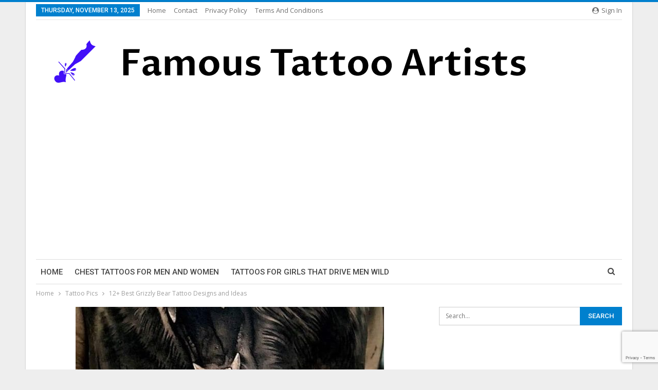

--- FILE ---
content_type: text/html; charset=UTF-8
request_url: https://famoustattooartists.net/12-best-grizzly-bear-tattoo-designs-and-ideas/
body_size: 18894
content:
	<!DOCTYPE html>
		<!--[if IE 8]>
	<html class="ie ie8" lang="en-US"> <![endif]-->
	<!--[if IE 9]>
	<html class="ie ie9" lang="en-US"> <![endif]-->
	<!--[if gt IE 9]><!-->
<html lang="en-US"> <!--<![endif]-->
	<head>
				<meta charset="UTF-8">
		<meta http-equiv="X-UA-Compatible" content="IE=edge">
		<meta name="viewport" content="width=device-width, initial-scale=1.0">
		<link rel="pingback" href="https://famoustattooartists.net/xmlrpc.php"/>

		<meta name='robots' content='index, follow, max-image-preview:large, max-snippet:-1, max-video-preview:-1' />
	<style>img:is([sizes="auto" i], [sizes^="auto," i]) { contain-intrinsic-size: 3000px 1500px }</style>
	
	<!-- This site is optimized with the Yoast SEO Premium plugin v21.8 (Yoast SEO v25.5) - https://yoast.com/wordpress/plugins/seo/ -->
	<title>12+ Best Grizzly Bear Tattoo Designs and Ideas - Famous Tattoo Artists</title><link rel="preload" as="style" href="https://fonts.googleapis.com/css?family=Open%20Sans%3A400%2C600%7CRoboto%3A400%2C500%2C400italic&#038;display=swap" /><link rel="stylesheet" href="https://fonts.googleapis.com/css?family=Open%20Sans%3A400%2C600%7CRoboto%3A400%2C500%2C400italic&#038;display=swap" media="print" onload="this.media='all'" /><noscript><link rel="stylesheet" href="https://fonts.googleapis.com/css?family=Open%20Sans%3A400%2C600%7CRoboto%3A400%2C500%2C400italic&#038;display=swap" /></noscript>
	<link rel="canonical" href="https://famoustattooartists.net/12-best-grizzly-bear-tattoo-designs-and-ideas/" />
	<meta property="og:locale" content="en_US" />
	<meta property="og:type" content="article" />
	<meta property="og:title" content="12+ Best Grizzly Bear Tattoo Designs and Ideas" />
	<meta property="og:description" content="Continue Reading" />
	<meta property="og:url" content="https://famoustattooartists.net/12-best-grizzly-bear-tattoo-designs-and-ideas/" />
	<meta property="og:site_name" content="Famous Tattoo Artists" />
	<meta property="article:published_time" content="2021-05-07T01:36:03+00:00" />
	<meta property="og:image" content="https://famoustattooartists.net/wp-content/uploads/2021/05/12-Best-Grizzly-Bear-Tattoo-Designs-and-Ideas.jpg" />
	<meta property="og:image:width" content="600" />
	<meta property="og:image:height" content="1105" />
	<meta property="og:image:type" content="image/jpeg" />
	<meta name="author" content="admin" />
	<meta name="twitter:card" content="summary_large_image" />
	<meta name="twitter:label1" content="Written by" />
	<meta name="twitter:data1" content="admin" />
	<script type="application/ld+json" class="yoast-schema-graph">{"@context":"https://schema.org","@graph":[{"@type":"WebPage","@id":"https://famoustattooartists.net/12-best-grizzly-bear-tattoo-designs-and-ideas/","url":"https://famoustattooartists.net/12-best-grizzly-bear-tattoo-designs-and-ideas/","name":"12+ Best Grizzly Bear Tattoo Designs and Ideas - Famous Tattoo Artists","isPartOf":{"@id":"https://famoustattooartists.net/#website"},"primaryImageOfPage":{"@id":"https://famoustattooartists.net/12-best-grizzly-bear-tattoo-designs-and-ideas/#primaryimage"},"image":{"@id":"https://famoustattooartists.net/12-best-grizzly-bear-tattoo-designs-and-ideas/#primaryimage"},"thumbnailUrl":"https://famoustattooartists.net/wp-content/uploads/2021/05/12-Best-Grizzly-Bear-Tattoo-Designs-and-Ideas.jpg","datePublished":"2021-05-07T01:36:03+00:00","author":{"@id":"https://famoustattooartists.net/#/schema/person/02a59b2d2791c6bedb93a05cacf87d5f"},"breadcrumb":{"@id":"https://famoustattooartists.net/12-best-grizzly-bear-tattoo-designs-and-ideas/#breadcrumb"},"inLanguage":"en-US","potentialAction":[{"@type":"ReadAction","target":["https://famoustattooartists.net/12-best-grizzly-bear-tattoo-designs-and-ideas/"]}]},{"@type":"ImageObject","inLanguage":"en-US","@id":"https://famoustattooartists.net/12-best-grizzly-bear-tattoo-designs-and-ideas/#primaryimage","url":"https://famoustattooartists.net/wp-content/uploads/2021/05/12-Best-Grizzly-Bear-Tattoo-Designs-and-Ideas.jpg","contentUrl":"https://famoustattooartists.net/wp-content/uploads/2021/05/12-Best-Grizzly-Bear-Tattoo-Designs-and-Ideas.jpg","width":600,"height":1105,"caption":"12+ Best Grizzly Bear Tattoo Designs and Ideas"},{"@type":"BreadcrumbList","@id":"https://famoustattooartists.net/12-best-grizzly-bear-tattoo-designs-and-ideas/#breadcrumb","itemListElement":[{"@type":"ListItem","position":1,"name":"Home","item":"https://famoustattooartists.net/"},{"@type":"ListItem","position":2,"name":"Blog","item":"https://famoustattooartists.net/blog/"},{"@type":"ListItem","position":3,"name":"12+ Best Grizzly Bear Tattoo Designs and Ideas"}]},{"@type":"WebSite","@id":"https://famoustattooartists.net/#website","url":"https://famoustattooartists.net/","name":"Famous Tattoo Artists","description":"Famous Tattoo Artists From Around The Globle","potentialAction":[{"@type":"SearchAction","target":{"@type":"EntryPoint","urlTemplate":"https://famoustattooartists.net/?s={search_term_string}"},"query-input":{"@type":"PropertyValueSpecification","valueRequired":true,"valueName":"search_term_string"}}],"inLanguage":"en-US"},{"@type":"Person","@id":"https://famoustattooartists.net/#/schema/person/02a59b2d2791c6bedb93a05cacf87d5f","name":"admin","image":{"@type":"ImageObject","inLanguage":"en-US","@id":"https://famoustattooartists.net/#/schema/person/image/","url":"https://secure.gravatar.com/avatar/f78300b33fc2dd040b3938a375f7964fec12e9ea4867c6c3501122ec6971007a?s=96&d=mm&r=g","contentUrl":"https://secure.gravatar.com/avatar/f78300b33fc2dd040b3938a375f7964fec12e9ea4867c6c3501122ec6971007a?s=96&d=mm&r=g","caption":"admin"},"url":"https://famoustattooartists.net/author/lana/"}]}</script>
	<!-- / Yoast SEO Premium plugin. -->


<link rel='dns-prefetch' href='//fonts.googleapis.com' />
<link href='https://fonts.gstatic.com' crossorigin rel='preconnect' />
<link rel="alternate" type="application/rss+xml" title="Famous Tattoo Artists &raquo; Feed" href="https://famoustattooartists.net/feed/" />
<link rel="alternate" type="application/rss+xml" title="Famous Tattoo Artists &raquo; Comments Feed" href="https://famoustattooartists.net/comments/feed/" />
<link rel="alternate" type="application/rss+xml" title="Famous Tattoo Artists &raquo; 12+ Best Grizzly Bear Tattoo Designs and Ideas Comments Feed" href="https://famoustattooartists.net/12-best-grizzly-bear-tattoo-designs-and-ideas/feed/" />
<style id='wp-emoji-styles-inline-css' type='text/css'>

	img.wp-smiley, img.emoji {
		display: inline !important;
		border: none !important;
		box-shadow: none !important;
		height: 1em !important;
		width: 1em !important;
		margin: 0 0.07em !important;
		vertical-align: -0.1em !important;
		background: none !important;
		padding: 0 !important;
	}
</style>
<link rel='stylesheet' id='wp-block-library-css' href='https://famoustattooartists.net/wp-includes/css/dist/block-library/style.min.css?ver=6.8.3' type='text/css' media='all' />
<style id='classic-theme-styles-inline-css' type='text/css'>
/*! This file is auto-generated */
.wp-block-button__link{color:#fff;background-color:#32373c;border-radius:9999px;box-shadow:none;text-decoration:none;padding:calc(.667em + 2px) calc(1.333em + 2px);font-size:1.125em}.wp-block-file__button{background:#32373c;color:#fff;text-decoration:none}
</style>
<style id='global-styles-inline-css' type='text/css'>
:root{--wp--preset--aspect-ratio--square: 1;--wp--preset--aspect-ratio--4-3: 4/3;--wp--preset--aspect-ratio--3-4: 3/4;--wp--preset--aspect-ratio--3-2: 3/2;--wp--preset--aspect-ratio--2-3: 2/3;--wp--preset--aspect-ratio--16-9: 16/9;--wp--preset--aspect-ratio--9-16: 9/16;--wp--preset--color--black: #000000;--wp--preset--color--cyan-bluish-gray: #abb8c3;--wp--preset--color--white: #ffffff;--wp--preset--color--pale-pink: #f78da7;--wp--preset--color--vivid-red: #cf2e2e;--wp--preset--color--luminous-vivid-orange: #ff6900;--wp--preset--color--luminous-vivid-amber: #fcb900;--wp--preset--color--light-green-cyan: #7bdcb5;--wp--preset--color--vivid-green-cyan: #00d084;--wp--preset--color--pale-cyan-blue: #8ed1fc;--wp--preset--color--vivid-cyan-blue: #0693e3;--wp--preset--color--vivid-purple: #9b51e0;--wp--preset--gradient--vivid-cyan-blue-to-vivid-purple: linear-gradient(135deg,rgba(6,147,227,1) 0%,rgb(155,81,224) 100%);--wp--preset--gradient--light-green-cyan-to-vivid-green-cyan: linear-gradient(135deg,rgb(122,220,180) 0%,rgb(0,208,130) 100%);--wp--preset--gradient--luminous-vivid-amber-to-luminous-vivid-orange: linear-gradient(135deg,rgba(252,185,0,1) 0%,rgba(255,105,0,1) 100%);--wp--preset--gradient--luminous-vivid-orange-to-vivid-red: linear-gradient(135deg,rgba(255,105,0,1) 0%,rgb(207,46,46) 100%);--wp--preset--gradient--very-light-gray-to-cyan-bluish-gray: linear-gradient(135deg,rgb(238,238,238) 0%,rgb(169,184,195) 100%);--wp--preset--gradient--cool-to-warm-spectrum: linear-gradient(135deg,rgb(74,234,220) 0%,rgb(151,120,209) 20%,rgb(207,42,186) 40%,rgb(238,44,130) 60%,rgb(251,105,98) 80%,rgb(254,248,76) 100%);--wp--preset--gradient--blush-light-purple: linear-gradient(135deg,rgb(255,206,236) 0%,rgb(152,150,240) 100%);--wp--preset--gradient--blush-bordeaux: linear-gradient(135deg,rgb(254,205,165) 0%,rgb(254,45,45) 50%,rgb(107,0,62) 100%);--wp--preset--gradient--luminous-dusk: linear-gradient(135deg,rgb(255,203,112) 0%,rgb(199,81,192) 50%,rgb(65,88,208) 100%);--wp--preset--gradient--pale-ocean: linear-gradient(135deg,rgb(255,245,203) 0%,rgb(182,227,212) 50%,rgb(51,167,181) 100%);--wp--preset--gradient--electric-grass: linear-gradient(135deg,rgb(202,248,128) 0%,rgb(113,206,126) 100%);--wp--preset--gradient--midnight: linear-gradient(135deg,rgb(2,3,129) 0%,rgb(40,116,252) 100%);--wp--preset--font-size--small: 13px;--wp--preset--font-size--medium: 20px;--wp--preset--font-size--large: 36px;--wp--preset--font-size--x-large: 42px;--wp--preset--spacing--20: 0.44rem;--wp--preset--spacing--30: 0.67rem;--wp--preset--spacing--40: 1rem;--wp--preset--spacing--50: 1.5rem;--wp--preset--spacing--60: 2.25rem;--wp--preset--spacing--70: 3.38rem;--wp--preset--spacing--80: 5.06rem;--wp--preset--shadow--natural: 6px 6px 9px rgba(0, 0, 0, 0.2);--wp--preset--shadow--deep: 12px 12px 50px rgba(0, 0, 0, 0.4);--wp--preset--shadow--sharp: 6px 6px 0px rgba(0, 0, 0, 0.2);--wp--preset--shadow--outlined: 6px 6px 0px -3px rgba(255, 255, 255, 1), 6px 6px rgba(0, 0, 0, 1);--wp--preset--shadow--crisp: 6px 6px 0px rgba(0, 0, 0, 1);}:where(.is-layout-flex){gap: 0.5em;}:where(.is-layout-grid){gap: 0.5em;}body .is-layout-flex{display: flex;}.is-layout-flex{flex-wrap: wrap;align-items: center;}.is-layout-flex > :is(*, div){margin: 0;}body .is-layout-grid{display: grid;}.is-layout-grid > :is(*, div){margin: 0;}:where(.wp-block-columns.is-layout-flex){gap: 2em;}:where(.wp-block-columns.is-layout-grid){gap: 2em;}:where(.wp-block-post-template.is-layout-flex){gap: 1.25em;}:where(.wp-block-post-template.is-layout-grid){gap: 1.25em;}.has-black-color{color: var(--wp--preset--color--black) !important;}.has-cyan-bluish-gray-color{color: var(--wp--preset--color--cyan-bluish-gray) !important;}.has-white-color{color: var(--wp--preset--color--white) !important;}.has-pale-pink-color{color: var(--wp--preset--color--pale-pink) !important;}.has-vivid-red-color{color: var(--wp--preset--color--vivid-red) !important;}.has-luminous-vivid-orange-color{color: var(--wp--preset--color--luminous-vivid-orange) !important;}.has-luminous-vivid-amber-color{color: var(--wp--preset--color--luminous-vivid-amber) !important;}.has-light-green-cyan-color{color: var(--wp--preset--color--light-green-cyan) !important;}.has-vivid-green-cyan-color{color: var(--wp--preset--color--vivid-green-cyan) !important;}.has-pale-cyan-blue-color{color: var(--wp--preset--color--pale-cyan-blue) !important;}.has-vivid-cyan-blue-color{color: var(--wp--preset--color--vivid-cyan-blue) !important;}.has-vivid-purple-color{color: var(--wp--preset--color--vivid-purple) !important;}.has-black-background-color{background-color: var(--wp--preset--color--black) !important;}.has-cyan-bluish-gray-background-color{background-color: var(--wp--preset--color--cyan-bluish-gray) !important;}.has-white-background-color{background-color: var(--wp--preset--color--white) !important;}.has-pale-pink-background-color{background-color: var(--wp--preset--color--pale-pink) !important;}.has-vivid-red-background-color{background-color: var(--wp--preset--color--vivid-red) !important;}.has-luminous-vivid-orange-background-color{background-color: var(--wp--preset--color--luminous-vivid-orange) !important;}.has-luminous-vivid-amber-background-color{background-color: var(--wp--preset--color--luminous-vivid-amber) !important;}.has-light-green-cyan-background-color{background-color: var(--wp--preset--color--light-green-cyan) !important;}.has-vivid-green-cyan-background-color{background-color: var(--wp--preset--color--vivid-green-cyan) !important;}.has-pale-cyan-blue-background-color{background-color: var(--wp--preset--color--pale-cyan-blue) !important;}.has-vivid-cyan-blue-background-color{background-color: var(--wp--preset--color--vivid-cyan-blue) !important;}.has-vivid-purple-background-color{background-color: var(--wp--preset--color--vivid-purple) !important;}.has-black-border-color{border-color: var(--wp--preset--color--black) !important;}.has-cyan-bluish-gray-border-color{border-color: var(--wp--preset--color--cyan-bluish-gray) !important;}.has-white-border-color{border-color: var(--wp--preset--color--white) !important;}.has-pale-pink-border-color{border-color: var(--wp--preset--color--pale-pink) !important;}.has-vivid-red-border-color{border-color: var(--wp--preset--color--vivid-red) !important;}.has-luminous-vivid-orange-border-color{border-color: var(--wp--preset--color--luminous-vivid-orange) !important;}.has-luminous-vivid-amber-border-color{border-color: var(--wp--preset--color--luminous-vivid-amber) !important;}.has-light-green-cyan-border-color{border-color: var(--wp--preset--color--light-green-cyan) !important;}.has-vivid-green-cyan-border-color{border-color: var(--wp--preset--color--vivid-green-cyan) !important;}.has-pale-cyan-blue-border-color{border-color: var(--wp--preset--color--pale-cyan-blue) !important;}.has-vivid-cyan-blue-border-color{border-color: var(--wp--preset--color--vivid-cyan-blue) !important;}.has-vivid-purple-border-color{border-color: var(--wp--preset--color--vivid-purple) !important;}.has-vivid-cyan-blue-to-vivid-purple-gradient-background{background: var(--wp--preset--gradient--vivid-cyan-blue-to-vivid-purple) !important;}.has-light-green-cyan-to-vivid-green-cyan-gradient-background{background: var(--wp--preset--gradient--light-green-cyan-to-vivid-green-cyan) !important;}.has-luminous-vivid-amber-to-luminous-vivid-orange-gradient-background{background: var(--wp--preset--gradient--luminous-vivid-amber-to-luminous-vivid-orange) !important;}.has-luminous-vivid-orange-to-vivid-red-gradient-background{background: var(--wp--preset--gradient--luminous-vivid-orange-to-vivid-red) !important;}.has-very-light-gray-to-cyan-bluish-gray-gradient-background{background: var(--wp--preset--gradient--very-light-gray-to-cyan-bluish-gray) !important;}.has-cool-to-warm-spectrum-gradient-background{background: var(--wp--preset--gradient--cool-to-warm-spectrum) !important;}.has-blush-light-purple-gradient-background{background: var(--wp--preset--gradient--blush-light-purple) !important;}.has-blush-bordeaux-gradient-background{background: var(--wp--preset--gradient--blush-bordeaux) !important;}.has-luminous-dusk-gradient-background{background: var(--wp--preset--gradient--luminous-dusk) !important;}.has-pale-ocean-gradient-background{background: var(--wp--preset--gradient--pale-ocean) !important;}.has-electric-grass-gradient-background{background: var(--wp--preset--gradient--electric-grass) !important;}.has-midnight-gradient-background{background: var(--wp--preset--gradient--midnight) !important;}.has-small-font-size{font-size: var(--wp--preset--font-size--small) !important;}.has-medium-font-size{font-size: var(--wp--preset--font-size--medium) !important;}.has-large-font-size{font-size: var(--wp--preset--font-size--large) !important;}.has-x-large-font-size{font-size: var(--wp--preset--font-size--x-large) !important;}
:where(.wp-block-post-template.is-layout-flex){gap: 1.25em;}:where(.wp-block-post-template.is-layout-grid){gap: 1.25em;}
:where(.wp-block-columns.is-layout-flex){gap: 2em;}:where(.wp-block-columns.is-layout-grid){gap: 2em;}
:root :where(.wp-block-pullquote){font-size: 1.5em;line-height: 1.6;}
</style>
<link rel='stylesheet' id='bf-slick-css' href='https://famoustattooartists.net/wp-content/themes/publisher/includes/libs/better-framework/assets/css/slick.min.css?ver=3.15.0' type='text/css' media='all' />
<link rel='stylesheet' id='pretty-photo-css' href='https://famoustattooartists.net/wp-content/themes/publisher/includes/libs/better-framework/assets/css/pretty-photo.min.css?ver=3.15.0' type='text/css' media='all' />
<link data-minify="1" rel='stylesheet' id='bs-icons-css' href='https://famoustattooartists.net/wp-content/cache/min/1/wp-content/themes/publisher/includes/libs/better-framework/assets/css/bs-icons.css?ver=1706209611' type='text/css' media='all' />
<link rel='stylesheet' id='theme-libs-css' href='https://famoustattooartists.net/wp-content/themes/publisher/css/theme-libs.min.css?ver=7.11.0' type='text/css' media='all' />
<link data-minify="1" rel='stylesheet' id='fontawesome-css' href='https://famoustattooartists.net/wp-content/cache/min/1/wp-content/themes/publisher/includes/libs/better-framework/assets/css/font-awesome.min.css?ver=1706209611' type='text/css' media='all' />
<link rel='stylesheet' id='publisher-css' href='https://famoustattooartists.net/wp-content/themes/publisher/style-7.11.0.min.css?ver=7.11.0' type='text/css' media='all' />

<link rel='stylesheet' id='publisher-theme-pure-magazine-css' href='https://famoustattooartists.net/wp-content/themes/publisher/includes/styles/pure-magazine/style.min.css?ver=7.11.0' type='text/css' media='all' />
<script type="text/javascript" src="https://famoustattooartists.net/wp-includes/js/jquery/jquery.min.js?ver=3.7.1" id="jquery-core-js"></script>
<script type="text/javascript" src="https://famoustattooartists.net/wp-includes/js/jquery/jquery-migrate.min.js?ver=3.4.1" id="jquery-migrate-js"></script>
<!--[if lt IE 9]>
<script type="text/javascript" src="https://famoustattooartists.net/wp-content/themes/publisher/includes/libs/better-framework/assets/js/html5shiv.min.js?ver=3.15.0" id="bf-html5shiv-js"></script>
<![endif]-->
<!--[if lt IE 9]>
<script type="text/javascript" src="https://famoustattooartists.net/wp-content/themes/publisher/includes/libs/better-framework/assets/js/respond.min.js?ver=3.15.0" id="bf-respond-js"></script>
<![endif]-->
<script></script><link rel="https://api.w.org/" href="https://famoustattooartists.net/wp-json/" /><link rel="alternate" title="JSON" type="application/json" href="https://famoustattooartists.net/wp-json/wp/v2/posts/5431" /><link rel="EditURI" type="application/rsd+xml" title="RSD" href="https://famoustattooartists.net/xmlrpc.php?rsd" />
<meta name="generator" content="WordPress 6.8.3" />
<link rel='shortlink' href='https://famoustattooartists.net/?p=5431' />
<link rel="alternate" title="oEmbed (JSON)" type="application/json+oembed" href="https://famoustattooartists.net/wp-json/oembed/1.0/embed?url=https%3A%2F%2Ffamoustattooartists.net%2F12-best-grizzly-bear-tattoo-designs-and-ideas%2F" />
<link rel="alternate" title="oEmbed (XML)" type="text/xml+oembed" href="https://famoustattooartists.net/wp-json/oembed/1.0/embed?url=https%3A%2F%2Ffamoustattooartists.net%2F12-best-grizzly-bear-tattoo-designs-and-ideas%2F&#038;format=xml" />
<script data-ad-client="ca-pub-8911198355147136" async src="https://pagead2.googlesyndication.com/pagead/js/adsbygoogle.js"></script><meta name="generator" content="Powered by WPBakery Page Builder - drag and drop page builder for WordPress."/>
<script type="application/ld+json">{
    "@context": "http://schema.org/",
    "@type": "Organization",
    "@id": "#organization",
    "logo": {
        "@type": "ImageObject",
        "url": "https://famoustattooartists.net/wp-content/uploads/2024/01/logo.png"
    },
    "url": "https://famoustattooartists.net/",
    "name": "Famous Tattoo Artists",
    "description": "Famous Tattoo Artists From Around The Globle"
}</script>
<script type="application/ld+json">{
    "@context": "http://schema.org/",
    "@type": "WebSite",
    "name": "Famous Tattoo Artists",
    "alternateName": "Famous Tattoo Artists From Around The Globle",
    "url": "https://famoustattooartists.net/"
}</script>
<script type="application/ld+json">{
    "@context": "http://schema.org/",
    "@type": "BlogPosting",
    "headline": "12+ Best Grizzly Bear Tattoo Designs and Ideas",
    "description": " \t\t\t\t\t\t",
    "datePublished": "2021-05-07",
    "dateModified": "2021-05-07",
    "author": {
        "@type": "Person",
        "@id": "#person-admin",
        "name": "admin"
    },
    "image": "https://famoustattooartists.net/wp-content/uploads/2021/05/12-Best-Grizzly-Bear-Tattoo-Designs-and-Ideas.jpg",
    "interactionStatistic": [
        {
            "@type": "InteractionCounter",
            "interactionType": "http://schema.org/CommentAction",
            "userInteractionCount": "0"
        }
    ],
    "publisher": {
        "@id": "#organization"
    },
    "mainEntityOfPage": "https://famoustattooartists.net/12-best-grizzly-bear-tattoo-designs-and-ideas/"
}</script>
<link data-minify="1" rel='stylesheet' id='7.11.0-1706307289' href='https://famoustattooartists.net/wp-content/cache/min/1/wp-content/bs-booster-cache/f8a464cc349a0bd914d478a9a3fe66cb.css?ver=1706307289' type='text/css' media='all' />
<link rel="icon" href="https://famoustattooartists.net/wp-content/uploads/2022/02/cropped-favicon-32x32.png" sizes="32x32" />
<link rel="icon" href="https://famoustattooartists.net/wp-content/uploads/2022/02/cropped-favicon-192x192.png" sizes="192x192" />
<link rel="apple-touch-icon" href="https://famoustattooartists.net/wp-content/uploads/2022/02/cropped-favicon-180x180.png" />
<meta name="msapplication-TileImage" content="https://famoustattooartists.net/wp-content/uploads/2022/02/cropped-favicon-270x270.png" />
<noscript><style> .wpb_animate_when_almost_visible { opacity: 1; }</style></noscript>	</head>

<body class="wp-singular post-template-default single single-post postid-5431 single-format-standard wp-theme-publisher bs-theme bs-publisher bs-publisher-pure-magazine active-light-box active-top-line ltr close-rh page-layout-2-col page-layout-2-col-right boxed main-menu-sticky-smart main-menu-boxed active-ajax-search single-prim-cat-2549 single-cat-2549  wpb-js-composer js-comp-ver-8.3.1 vc_responsive bs-ll-a" dir="ltr">
		<div class="main-wrap content-main-wrap">
			<header id="header" class="site-header header-style-2 boxed" itemscope="itemscope" itemtype="https://schema.org/WPHeader">

		<section class="topbar topbar-style-1 hidden-xs hidden-xs">
	<div class="content-wrap">
		<div class="container">
			<div class="topbar-inner clearfix">

									<div class="section-links">
													<a class="topbar-sign-in "
							   data-toggle="modal" data-target="#bsLoginModal">
								<i class="fa fa-user-circle"></i> Sign in							</a>

							<div class="modal sign-in-modal fade" id="bsLoginModal" tabindex="-1" role="dialog"
							     style="display: none">
								<div class="modal-dialog" role="document">
									<div class="modal-content">
											<span class="close-modal" data-dismiss="modal" aria-label="Close"><i
														class="fa fa-close"></i></span>
										<div class="modal-body">
											<div id="form_48293_" class="bs-shortcode bs-login-shortcode ">
		<div class="bs-login bs-type-login"  style="display:none">

					<div class="bs-login-panel bs-login-sign-panel bs-current-login-panel">
								<form name="loginform"
				      action="https://famoustattooartists.net/wp-login.php" method="post">

					
					<div class="login-header">
						<span class="login-icon fa fa-user-circle main-color"></span>
						<p>Welcome, Login to your account.</p>
					</div>
					
					<div class="login-field login-username">
						<input type="text" name="log" id="form_48293_user_login" class="input"
						       value="" size="20"
						       placeholder="Username or Email..." required/>
					</div>

					<div class="login-field login-password">
						<input type="password" name="pwd" id="form_48293_user_pass"
						       class="input"
						       value="" size="20" placeholder="Password..."
						       required/>
					</div>

					
					<div class="login-field">
						<a href="https://famoustattooartists.net/wp-login.php?action=lostpassword&redirect_to=https%3A%2F%2Ffamoustattooartists.net%2F12-best-grizzly-bear-tattoo-designs-and-ideas%2F"
						   class="go-reset-panel">Forget password?</a>

													<span class="login-remember">
							<input class="remember-checkbox" name="rememberme" type="checkbox"
							       id="form_48293_rememberme"
							       value="forever"  />
							<label class="remember-label">Remember me</label>
						</span>
											</div>

					
					<div class="login-field login-submit">
						<input type="submit" name="wp-submit"
						       class="button-primary login-btn"
						       value="Log In"/>
						<input type="hidden" name="redirect_to" value="https://famoustattooartists.net/12-best-grizzly-bear-tattoo-designs-and-ideas/"/>
					</div>

									</form>
			</div>

			<div class="bs-login-panel bs-login-reset-panel">

				<span class="go-login-panel"><i
							class="fa fa-angle-left"></i> Sign in</span>

				<div class="bs-login-reset-panel-inner">
					<div class="login-header">
						<span class="login-icon fa fa-support"></span>
						<p>Recover your password.</p>
						<p>A password will be e-mailed to you.</p>
					</div>
										<form name="lostpasswordform" id="form_48293_lostpasswordform"
					      action="https://famoustattooartists.net/wp-login.php?action=lostpassword"
					      method="post">

						<div class="login-field reset-username">
							<input type="text" name="user_login" class="input" value=""
							       placeholder="Username or Email..."
							       required/>
						</div>

						
						<div class="login-field reset-submit">

							<input type="hidden" name="redirect_to" value=""/>
							<input type="submit" name="wp-submit" class="login-btn"
							       value="Send My Password"/>

						</div>
					</form>
				</div>
			</div>
			</div>
	</div>
										</div>
									</div>
								</div>
							</div>
												</div>
				
				<div class="section-menu">
						<div id="menu-top" class="menu top-menu-wrapper" role="navigation" itemscope="itemscope" itemtype="https://schema.org/SiteNavigationElement">
		<nav class="top-menu-container">

			<ul id="top-navigation" class="top-menu menu clearfix bsm-pure">
									<li id="topbar-date" class="menu-item menu-item-date">
					<span
						class="topbar-date">Thursday, November 13, 2025</span>
					</li>
					<li id="menu-item-186" class="menu-item menu-item-type-custom menu-item-object-custom better-anim-fade menu-item-186"><a href="https://www.famoustattooartists.net/">Home</a></li>
<li id="menu-item-188" class="menu-item menu-item-type-post_type menu-item-object-page better-anim-fade menu-item-188"><a href="https://famoustattooartists.net/contact/">Contact</a></li>
<li id="menu-item-187" class="menu-item menu-item-type-post_type menu-item-object-page better-anim-fade menu-item-187"><a href="https://famoustattooartists.net/privacy-policy/">Privacy Policy</a></li>
<li id="menu-item-316" class="menu-item menu-item-type-post_type menu-item-object-page better-anim-fade menu-item-316"><a href="https://famoustattooartists.net/terms-and-conditions/">Terms and Conditions</a></li>
			</ul>

		</nav>
	</div>
				</div>
			</div>
		</div>
	</div>
</section>
		<div class="header-inner">
			<div class="content-wrap">
				<div class="container">
					<div class="row">
						<div class="row-height">
							<div class="logo-col col-xs-12">
								<div class="col-inside">
									<div id="site-branding" class="site-branding">
	<p  id="site-title" class="logo h1 img-logo">
	<a href="https://famoustattooartists.net/" itemprop="url" rel="home">
					<img id="site-logo" src="https://famoustattooartists.net/wp-content/uploads/2024/01/logo.png"
			     alt="Famous Tattoo Artists"  />

			<span class="site-title">Famous Tattoo Artists - Famous Tattoo Artists From Around The Globle</span>
				</a>
</p>
</div><!-- .site-branding -->
								</div>
							</div>
													</div>
					</div>
				</div>
			</div>
		</div>

		<div id="menu-main" class="menu main-menu-wrapper show-search-item menu-actions-btn-width-1" role="navigation" itemscope="itemscope" itemtype="https://schema.org/SiteNavigationElement">
	<div class="main-menu-inner">
		<div class="content-wrap">
			<div class="container">

				<nav class="main-menu-container">
					<ul id="main-navigation" class="main-menu menu bsm-pure clearfix">
						<li id="menu-item-407" class="menu-item menu-item-type-post_type menu-item-object-page menu-item-home better-anim-fade menu-item-407"><a href="https://famoustattooartists.net/">Home</a></li>
<li id="menu-item-5133" class="menu-item menu-item-type-post_type menu-item-object-post better-anim-fade menu-item-5133"><a href="https://famoustattooartists.net/chest-tattoos-for-men-and-women-tips-and-ideas-for-amazing-chest-tattoo-piece/">Chest Tattoos For Men and Women</a></li>
<li id="menu-item-9009" class="menu-item menu-item-type-post_type menu-item-object-post better-anim-fade menu-item-9009"><a href="https://famoustattooartists.net/tattoos-for-girls-that-drive-men-wild/">Tattoos For Girls That Drive Men Wild</a></li>
					</ul><!-- #main-navigation -->
											<div class="menu-action-buttons width-1">
															<div class="search-container close">
									<span class="search-handler"><i class="fa fa-search"></i></span>

									<div class="search-box clearfix">
										<form role="search" method="get" class="search-form clearfix" action="https://famoustattooartists.net">
	<input type="search" class="search-field"
	       placeholder="Search..."
	       value="" name="s"
	       title="Search for:"
	       autocomplete="off">
	<input type="submit" class="search-submit" value="Search">
</form><!-- .search-form -->
									</div>
								</div>
														</div>
										</nav><!-- .main-menu-container -->

			</div>
		</div>
	</div>
</div><!-- .menu -->
	</header><!-- .header -->
	<div class="rh-header clearfix light deferred-block-exclude">
		<div class="rh-container clearfix">

			<div class="menu-container close">
				<span class="menu-handler"><span class="lines"></span></span>
			</div><!-- .menu-container -->

			<div class="logo-container rh-img-logo">
				<a href="https://famoustattooartists.net/" itemprop="url" rel="home">
											<img src="https://famoustattooartists.net/wp-content/uploads/2024/01/logo.png"
						     alt="Famous Tattoo Artists"  />				</a>
			</div><!-- .logo-container -->
		</div><!-- .rh-container -->
	</div><!-- .rh-header -->
<nav role="navigation" aria-label="Breadcrumbs" class="bf-breadcrumb clearfix bc-top-style"><div class="container bf-breadcrumb-container"><ul class="bf-breadcrumb-items" itemscope itemtype="http://schema.org/BreadcrumbList"><meta name="numberOfItems" content="3" /><meta name="itemListOrder" content="Ascending" /><li itemprop="itemListElement" itemscope itemtype="http://schema.org/ListItem" class="bf-breadcrumb-item bf-breadcrumb-begin"><a itemprop="item" href="https://famoustattooartists.net" rel="home"><span itemprop="name">Home</span></a><meta itemprop="position" content="1" /></li><li itemprop="itemListElement" itemscope itemtype="http://schema.org/ListItem" class="bf-breadcrumb-item"><a itemprop="item" href="https://famoustattooartists.net/category/tattoo-pics/" ><span itemprop="name">Tattoo Pics</span></a><meta itemprop="position" content="2" /></li><li itemprop="itemListElement" itemscope itemtype="http://schema.org/ListItem" class="bf-breadcrumb-item bf-breadcrumb-end"><span itemprop="name">12+ Best Grizzly Bear Tattoo Designs and Ideas</span><meta itemprop="item" content="https://famoustattooartists.net/12-best-grizzly-bear-tattoo-designs-and-ideas/"/><meta itemprop="position" content="3" /></li></ul></div></nav><div class="content-wrap">
		<main id="content" class="content-container">

		<div class="container layout-2-col layout-2-col-1 layout-right-sidebar layout-bc-before post-template-10">

			<div class="row main-section">
										<div class="col-sm-8 content-column">
							<div class="single-container">
																<article id="post-5431" class="post-5431 post type-post status-publish format-standard has-post-thumbnail  category-tattoo-pics single-post-content">
									<div class="single-featured"><a class="post-thumbnail open-lightbox" href="https://famoustattooartists.net/wp-content/uploads/2021/05/12-Best-Grizzly-Bear-Tattoo-Designs-and-Ideas.jpg"><img  width="600" height="430" alt="12+ Best Grizzly Bear Tattoo Designs and Ideas" data-src="https://famoustattooartists.net/wp-content/uploads/2021/05/12-Best-Grizzly-Bear-Tattoo-Designs-and-Ideas-600x430.jpg">											</a>
											</div>
																		<div class="post-header-inner">
										<div class="post-header-title">
											<div class="term-badges floated"><span class="term-badge term-2549"><a href="https://famoustattooartists.net/category/tattoo-pics/">Tattoo Pics</a></span></div>											<h1 class="single-post-title">
												<span class="post-title" itemprop="headline">12+ Best Grizzly Bear Tattoo Designs and Ideas</span>
											</h1>
											<div class="post-meta single-post-meta">
			<a href="https://famoustattooartists.net/author/lana/"
		   title="Browse Author Articles"
		   class="post-author-a post-author-avatar">
			<img alt=''  data-src='https://secure.gravatar.com/avatar/f78300b33fc2dd040b3938a375f7964fec12e9ea4867c6c3501122ec6971007a?s=26&d=mm&r=g' class='avatar avatar-26 photo avatar-default' height='26' width='26' /><span class="post-author-name">By <b>admin</b></span>		</a>
		</div>
										</div>
									</div>
											<div class="post-share single-post-share top-share clearfix style-1">
			<div class="post-share-btn-group">
				<a href="https://famoustattooartists.net/12-best-grizzly-bear-tattoo-designs-and-ideas/#respond" class="post-share-btn post-share-btn-comments comments" title="Leave a comment on: &ldquo;12+ Best Grizzly Bear Tattoo Designs and Ideas&rdquo;"><i class="bf-icon fa fa-comments" aria-hidden="true"></i> <b class="number">0</b></a><span class="views post-share-btn post-share-btn-views rank-default" data-bpv-post="5431"><i class="bf-icon  fa fa-eye"></i> <b class="number">43</b></span>			</div>
						<div class="share-handler-wrap ">
				<span class="share-handler post-share-btn rank-default">
					<i class="bf-icon  fa fa-share-alt"></i>						<b class="text">Share</b>
										</span>
				<span class="social-item facebook"><a href="https://www.facebook.com/sharer.php?u=https%3A%2F%2Ffamoustattooartists.net%2F12-best-grizzly-bear-tattoo-designs-and-ideas%2F" target="_blank" rel="nofollow noreferrer" class="bs-button-el" onclick="window.open(this.href, 'share-facebook','left=50,top=50,width=600,height=320,toolbar=0'); return false;"><span class="icon"><i class="bf-icon fa fa-facebook"></i></span></a></span><span class="social-item twitter"><a href="https://twitter.com/share?text=12+ Best Grizzly Bear Tattoo Designs and Ideas&url=https%3A%2F%2Ffamoustattooartists.net%2F12-best-grizzly-bear-tattoo-designs-and-ideas%2F" target="_blank" rel="nofollow noreferrer" class="bs-button-el" onclick="window.open(this.href, 'share-twitter','left=50,top=50,width=600,height=320,toolbar=0'); return false;"><span class="icon"><i class="bf-icon fa fa-twitter"></i></span></a></span><span class="social-item reddit"><a href="https://reddit.com/submit?url=https%3A%2F%2Ffamoustattooartists.net%2F12-best-grizzly-bear-tattoo-designs-and-ideas%2F&title=12+ Best Grizzly Bear Tattoo Designs and Ideas" target="_blank" rel="nofollow noreferrer" class="bs-button-el" onclick="window.open(this.href, 'share-reddit','left=50,top=50,width=600,height=320,toolbar=0'); return false;"><span class="icon"><i class="bf-icon fa fa-reddit-alien"></i></span></a></span><span class="social-item whatsapp"><a href="whatsapp://send?text=12+ Best Grizzly Bear Tattoo Designs and Ideas %0A%0A https%3A%2F%2Ffamoustattooartists.net%2F12-best-grizzly-bear-tattoo-designs-and-ideas%2F" target="_blank" rel="nofollow noreferrer" class="bs-button-el" onclick="window.open(this.href, 'share-whatsapp','left=50,top=50,width=600,height=320,toolbar=0'); return false;"><span class="icon"><i class="bf-icon fa fa-whatsapp"></i></span></a></span><span class="social-item pinterest"><a href="https://pinterest.com/pin/create/button/?url=https%3A%2F%2Ffamoustattooartists.net%2F12-best-grizzly-bear-tattoo-designs-and-ideas%2F&media=https://famoustattooartists.net/wp-content/uploads/2021/05/12-Best-Grizzly-Bear-Tattoo-Designs-and-Ideas.jpg&description=12+ Best Grizzly Bear Tattoo Designs and Ideas" target="_blank" rel="nofollow noreferrer" class="bs-button-el" onclick="window.open(this.href, 'share-pinterest','left=50,top=50,width=600,height=320,toolbar=0'); return false;"><span class="icon"><i class="bf-icon fa fa-pinterest"></i></span></a></span><span class="social-item email"><a href="/cdn-cgi/l/email-protection#[base64]" target="_blank" rel="nofollow noreferrer" class="bs-button-el" onclick="window.open(this.href, 'share-email','left=50,top=50,width=600,height=320,toolbar=0'); return false;"><span class="icon"><i class="bf-icon fa fa-envelope-open"></i></span></a></span></div>		</div>
											<div class="entry-content clearfix single-post-content">
										<div class="continue-reading-content close"><div class="xkohlva xkohlva-post-top xkohlva-float-center xkohlva-align-center xkohlva-column-1 xkohlva-clearfix no-bg-box-model"><div id="xkohlva-364-1884061150" class="xkohlva-container xkohlva-type-code " itemscope="" itemtype="https://schema.org/WPAdBlock" data-adid="364" data-type="code"><div id="xkohlva-364-1884061150-place"></div><script data-cfasync="false" src="/cdn-cgi/scripts/5c5dd728/cloudflare-static/email-decode.min.js"></script><script src="//pagead2.googlesyndication.com/pagead/js/adsbygoogle.js"></script><script type="text/javascript">var betterads_screen_width = document.body.clientWidth;betterads_el = document.getElementById('xkohlva-364-1884061150');             if (betterads_el.getBoundingClientRect().width) {     betterads_el_width_raw = betterads_el_width = betterads_el.getBoundingClientRect().width;    } else {     betterads_el_width_raw = betterads_el_width = betterads_el.offsetWidth;    }        var size = ["125", "125"];    if ( betterads_el_width >= 728 )      betterads_el_width = ["728", "90"];    else if ( betterads_el_width >= 468 )     betterads_el_width = ["468", "60"];    else if ( betterads_el_width >= 336 )     betterads_el_width = ["336", "280"];    else if ( betterads_el_width >= 300 )     betterads_el_width = ["300", "250"];    else if ( betterads_el_width >= 250 )     betterads_el_width = ["250", "250"];    else if ( betterads_el_width >= 200 )     betterads_el_width = ["200", "200"];    else if ( betterads_el_width >= 180 )     betterads_el_width = ["180", "150"]; if ( betterads_screen_width >= 1140 ) { document.getElementById('xkohlva-364-1884061150-place').innerHTML = '<ins class="adsbygoogle" style="display:inline-block;width:' + betterads_el_width_raw + 'px"  data-ad-client="ca-pub-8911198355147136"  data-ad-slot="6669029603"  data-ad-layout="in-article"  data-ad-format="fluid"></ins>';         (adsbygoogle = window.adsbygoogle || []).push({});}else if ( betterads_screen_width >= 1019  && betterads_screen_width < 1140 ) { document.getElementById('xkohlva-364-1884061150-place').innerHTML = '<ins class="adsbygoogle" style="display:inline-block;width:' + betterads_el_width_raw + 'px"  data-ad-client="ca-pub-8911198355147136"  data-ad-slot="6669029603"  data-ad-layout="in-article"  data-ad-format="fluid"></ins>';         (adsbygoogle = window.adsbygoogle || []).push({});}else if ( betterads_screen_width >= 768  && betterads_screen_width < 1019 ) { document.getElementById('xkohlva-364-1884061150-place').innerHTML = '<ins class="adsbygoogle" style="display:inline-block;width:' + betterads_el_width_raw + 'px"  data-ad-client="ca-pub-8911198355147136"  data-ad-slot="6669029603"  data-ad-layout="in-article"  data-ad-format="fluid"></ins>';         (adsbygoogle = window.adsbygoogle || []).push({});}else if ( betterads_screen_width < 768 ) { document.getElementById('xkohlva-364-1884061150-place').innerHTML = '<ins class="adsbygoogle" style="display:inline-block;width:' + betterads_el_width_raw + 'px"  data-ad-client="ca-pub-8911198355147136"  data-ad-slot="6669029603"  data-ad-layout="in-article"  data-ad-format="fluid"></ins>';         (adsbygoogle = window.adsbygoogle || []).push({});}</script></div></div><p><a href="https://www.pinterest.com/pin/303078249927324856"><img decoding="async" src="https://www.famoustattooartists.net/wp-content/uploads/2021/05/12-Best-Grizzly-Bear-Tattoo-Designs-and-Ideas.jpg" title="12+ Best Grizzly Bear Tattoo Designs and Ideas"></a></p> </div><div class="continue-reading-container"><a href="#" class="continue-reading-btn btn">Continue Reading</a></div><div class="xkohlva xkohlva-post-bottom xkohlva-float-center xkohlva-align-center xkohlva-column-1 xkohlva-clearfix no-bg-box-model"><div id="xkohlva-364-91316464" class="xkohlva-container xkohlva-type-code " itemscope="" itemtype="https://schema.org/WPAdBlock" data-adid="364" data-type="code"><div id="xkohlva-364-91316464-place"></div><script type="text/javascript">var betterads_screen_width = document.body.clientWidth;betterads_el = document.getElementById('xkohlva-364-91316464');             if (betterads_el.getBoundingClientRect().width) {     betterads_el_width_raw = betterads_el_width = betterads_el.getBoundingClientRect().width;    } else {     betterads_el_width_raw = betterads_el_width = betterads_el.offsetWidth;    }        var size = ["125", "125"];    if ( betterads_el_width >= 728 )      betterads_el_width = ["728", "90"];    else if ( betterads_el_width >= 468 )     betterads_el_width = ["468", "60"];    else if ( betterads_el_width >= 336 )     betterads_el_width = ["336", "280"];    else if ( betterads_el_width >= 300 )     betterads_el_width = ["300", "250"];    else if ( betterads_el_width >= 250 )     betterads_el_width = ["250", "250"];    else if ( betterads_el_width >= 200 )     betterads_el_width = ["200", "200"];    else if ( betterads_el_width >= 180 )     betterads_el_width = ["180", "150"]; if ( betterads_screen_width >= 1140 ) { document.getElementById('xkohlva-364-91316464-place').innerHTML = '<ins class="adsbygoogle" style="display:inline-block;width:' + betterads_el_width_raw + 'px"  data-ad-client="ca-pub-8911198355147136"  data-ad-slot="6669029603"  data-ad-layout="in-article"  data-ad-format="fluid"></ins>';         (adsbygoogle = window.adsbygoogle || []).push({});}else if ( betterads_screen_width >= 1019  && betterads_screen_width < 1140 ) { document.getElementById('xkohlva-364-91316464-place').innerHTML = '<ins class="adsbygoogle" style="display:inline-block;width:' + betterads_el_width_raw + 'px"  data-ad-client="ca-pub-8911198355147136"  data-ad-slot="6669029603"  data-ad-layout="in-article"  data-ad-format="fluid"></ins>';         (adsbygoogle = window.adsbygoogle || []).push({});}else if ( betterads_screen_width >= 768  && betterads_screen_width < 1019 ) { document.getElementById('xkohlva-364-91316464-place').innerHTML = '<ins class="adsbygoogle" style="display:inline-block;width:' + betterads_el_width_raw + 'px"  data-ad-client="ca-pub-8911198355147136"  data-ad-slot="6669029603"  data-ad-layout="in-article"  data-ad-format="fluid"></ins>';         (adsbygoogle = window.adsbygoogle || []).push({});}else if ( betterads_screen_width < 768 ) { document.getElementById('xkohlva-364-91316464-place').innerHTML = '<ins class="adsbygoogle" style="display:inline-block;width:' + betterads_el_width_raw + 'px"  data-ad-client="ca-pub-8911198355147136"  data-ad-slot="6669029603"  data-ad-layout="in-article"  data-ad-format="fluid"></ins>';         (adsbygoogle = window.adsbygoogle || []).push({});}</script></div></div>									</div>
											<div class="post-share single-post-share bottom-share clearfix style-1">
			<div class="post-share-btn-group">
				<a href="https://famoustattooartists.net/12-best-grizzly-bear-tattoo-designs-and-ideas/#respond" class="post-share-btn post-share-btn-comments comments" title="Leave a comment on: &ldquo;12+ Best Grizzly Bear Tattoo Designs and Ideas&rdquo;"><i class="bf-icon fa fa-comments" aria-hidden="true"></i> <b class="number">0</b></a><span class="views post-share-btn post-share-btn-views rank-default" data-bpv-post="5431"><i class="bf-icon  fa fa-eye"></i> <b class="number">43</b></span>			</div>
						<div class="share-handler-wrap ">
				<span class="share-handler post-share-btn rank-default">
					<i class="bf-icon  fa fa-share-alt"></i>						<b class="text">Share</b>
										</span>
				<span class="social-item facebook has-title"><a href="https://www.facebook.com/sharer.php?u=https%3A%2F%2Ffamoustattooartists.net%2F12-best-grizzly-bear-tattoo-designs-and-ideas%2F" target="_blank" rel="nofollow noreferrer" class="bs-button-el" onclick="window.open(this.href, 'share-facebook','left=50,top=50,width=600,height=320,toolbar=0'); return false;"><span class="icon"><i class="bf-icon fa fa-facebook"></i></span><span class="item-title">Facebook</span></a></span><span class="social-item twitter has-title"><a href="https://twitter.com/share?text=12+ Best Grizzly Bear Tattoo Designs and Ideas&url=https%3A%2F%2Ffamoustattooartists.net%2F12-best-grizzly-bear-tattoo-designs-and-ideas%2F" target="_blank" rel="nofollow noreferrer" class="bs-button-el" onclick="window.open(this.href, 'share-twitter','left=50,top=50,width=600,height=320,toolbar=0'); return false;"><span class="icon"><i class="bf-icon fa fa-twitter"></i></span><span class="item-title">Twitter</span></a></span><span class="social-item reddit has-title"><a href="https://reddit.com/submit?url=https%3A%2F%2Ffamoustattooartists.net%2F12-best-grizzly-bear-tattoo-designs-and-ideas%2F&title=12+ Best Grizzly Bear Tattoo Designs and Ideas" target="_blank" rel="nofollow noreferrer" class="bs-button-el" onclick="window.open(this.href, 'share-reddit','left=50,top=50,width=600,height=320,toolbar=0'); return false;"><span class="icon"><i class="bf-icon fa fa-reddit-alien"></i></span><span class="item-title">ReddIt</span></a></span><span class="social-item whatsapp has-title"><a href="whatsapp://send?text=12+ Best Grizzly Bear Tattoo Designs and Ideas %0A%0A https%3A%2F%2Ffamoustattooartists.net%2F12-best-grizzly-bear-tattoo-designs-and-ideas%2F" target="_blank" rel="nofollow noreferrer" class="bs-button-el" onclick="window.open(this.href, 'share-whatsapp','left=50,top=50,width=600,height=320,toolbar=0'); return false;"><span class="icon"><i class="bf-icon fa fa-whatsapp"></i></span><span class="item-title">WhatsApp</span></a></span><span class="social-item pinterest has-title"><a href="https://pinterest.com/pin/create/button/?url=https%3A%2F%2Ffamoustattooartists.net%2F12-best-grizzly-bear-tattoo-designs-and-ideas%2F&media=https://famoustattooartists.net/wp-content/uploads/2021/05/12-Best-Grizzly-Bear-Tattoo-Designs-and-Ideas.jpg&description=12+ Best Grizzly Bear Tattoo Designs and Ideas" target="_blank" rel="nofollow noreferrer" class="bs-button-el" onclick="window.open(this.href, 'share-pinterest','left=50,top=50,width=600,height=320,toolbar=0'); return false;"><span class="icon"><i class="bf-icon fa fa-pinterest"></i></span><span class="item-title">Pinterest</span></a></span><span class="social-item email has-title"><a href="/cdn-cgi/l/email-protection#[base64]" target="_blank" rel="nofollow noreferrer" class="bs-button-el" onclick="window.open(this.href, 'share-email','left=50,top=50,width=600,height=320,toolbar=0'); return false;"><span class="icon"><i class="bf-icon fa fa-envelope-open"></i></span><span class="item-title">Email</span></a></span></div>		</div>
										</article>
									<section class="next-prev-post clearfix">

					<div class="prev-post">
				<p class="pre-title heading-typo"><i
							class="fa fa-arrow-left"></i> Prev Post				</p>
				<p class="title heading-typo"><a href="https://famoustattooartists.net/bhanu_pratap_108-follow-our-other-channels-soul_art_club19-soul_ta/" rel="prev">@bhanu_pratap_108 
• • • • •
Follow Our Other Channels @soul_art_club19 @soul_ta&#8230;</a></p>
			</div>
		
					<div class="next-post">
				<p class="pre-title heading-typo">Next Post <i
							class="fa fa-arrow-right"></i></p>
				<p class="title heading-typo"><a href="https://famoustattooartists.net/laser-cut-wooden-coaster-bioshock-infinite-tattoo-necklace-elizabeth-bird/" rel="next">Laser cut wooden coaster. Bioshock infinite tattoo necklace  Elizabeth Bird</a></p>
			</div>
		
	</section>
							</div>
							<div class="post-related">

	<div class="section-heading sh-t2 sh-s1 multi-tab">

					<a href="#relatedposts_263818449_1" class="main-link active"
			   data-toggle="tab">
				<span
						class="h-text related-posts-heading">You might also like</span>
			</a>
			<a href="#relatedposts_263818449_2" class="other-link" data-toggle="tab"
			   data-deferred-event="shown.bs.tab"
			   data-deferred-init="relatedposts_263818449_2">
				<span
						class="h-text related-posts-heading">More from author</span>
			</a>
		
	</div>

		<div class="tab-content">
		<div class="tab-pane bs-tab-anim bs-tab-animated active"
		     id="relatedposts_263818449_1">
			
					<div class="bs-pagination-wrapper main-term-none next_prev ">
			<div class="listing listing-thumbnail listing-tb-2 clearfix  scolumns-3 simple-grid include-last-mobile">
	<div  class="post-7812 type-post format-standard has-post-thumbnail   listing-item listing-item-thumbnail listing-item-tb-2 main-term-2549">
<div class="item-inner clearfix">
			<div class="featured featured-type-featured-image">
			<div class="term-badges floated"><span class="term-badge term-2549"><a href="https://famoustattooartists.net/category/tattoo-pics/">Tattoo Pics</a></span></div>			<a  alt="Hailey Baldwin Gets a New Tattoo on Her Ring Finger in Honor of Husband Justin Bieber" title="Hailey Baldwin Gets a New Tattoo on Her Ring Finger in Honor of Husband Justin Bieber" data-src="https://famoustattooartists.net/wp-content/uploads/2021/08/Hailey-Baldwin-Gets-a-New-Tattoo-on-Her-Ring-Finger-210x136.jpg" data-bs-srcset="{&quot;baseurl&quot;:&quot;https:\/\/famoustattooartists.net\/wp-content\/uploads\/2021\/08\/&quot;,&quot;sizes&quot;:{&quot;86&quot;:&quot;Hailey-Baldwin-Gets-a-New-Tattoo-on-Her-Ring-Finger-86x64.jpg&quot;,&quot;210&quot;:&quot;Hailey-Baldwin-Gets-a-New-Tattoo-on-Her-Ring-Finger-210x136.jpg&quot;,&quot;279&quot;:&quot;Hailey-Baldwin-Gets-a-New-Tattoo-on-Her-Ring-Finger-279x220.jpg&quot;,&quot;357&quot;:&quot;Hailey-Baldwin-Gets-a-New-Tattoo-on-Her-Ring-Finger-357x210.jpg&quot;,&quot;750&quot;:&quot;Hailey-Baldwin-Gets-a-New-Tattoo-on-Her-Ring-Finger-750x430.jpg&quot;,&quot;960&quot;:&quot;Hailey-Baldwin-Gets-a-New-Tattoo-on-Her-Ring-Finger.jpg&quot;}}"					class="img-holder" href="https://famoustattooartists.net/hailey-baldwin-gets-a-new-tattoo-on-her-ring-finger-in-honor-of-husband-justin-bieber/"></a>
					</div>
	<p class="title">	<a class="post-url" href="https://famoustattooartists.net/hailey-baldwin-gets-a-new-tattoo-on-her-ring-finger-in-honor-of-husband-justin-bieber/" title="Hailey Baldwin Gets a New Tattoo on Her Ring Finger in Honor of Husband Justin Bieber">
			<span class="post-title">
				Hailey Baldwin Gets a New Tattoo on Her Ring Finger in Honor of Husband Justin Bieber			</span>
	</a>
	</p></div>
</div >
<div  class="post-7810 type-post format-standard has-post-thumbnail   listing-item listing-item-thumbnail listing-item-tb-2 main-term-2549">
<div class="item-inner clearfix">
			<div class="featured featured-type-featured-image">
			<div class="term-badges floated"><span class="term-badge term-2549"><a href="https://famoustattooartists.net/category/tattoo-pics/">Tattoo Pics</a></span></div>			<a  title="Phoenix stencil. Design by Natasha.
.
.
.
.
.
#phoenixtattoodesign #orchidtattoo&#8230;" data-src="https://famoustattooartists.net/wp-content/uploads/2021/08/131233106_386862322417838_4311495236108583168_n-210x136.jpg" data-bs-srcset="{&quot;baseurl&quot;:&quot;https:\/\/famoustattooartists.net\/wp-content\/uploads\/2021\/08\/&quot;,&quot;sizes&quot;:{&quot;86&quot;:&quot;131233106_386862322417838_4311495236108583168_n-86x64.jpg&quot;,&quot;210&quot;:&quot;131233106_386862322417838_4311495236108583168_n-210x136.jpg&quot;,&quot;279&quot;:&quot;131233106_386862322417838_4311495236108583168_n-279x220.jpg&quot;,&quot;357&quot;:&quot;131233106_386862322417838_4311495236108583168_n-357x210.jpg&quot;,&quot;612&quot;:&quot;131233106_386862322417838_4311495236108583168_n.jpg&quot;}}"					class="img-holder" href="https://famoustattooartists.net/phoenix-stencil-design-by-natasha-phoenixtattoodesign-orchidtattoo/"></a>
					</div>
	<p class="title">	<a class="post-url" href="https://famoustattooartists.net/phoenix-stencil-design-by-natasha-phoenixtattoodesign-orchidtattoo/" title="Phoenix stencil. Design by Natasha.
.
.
.
.
.
#phoenixtattoodesign #orchidtattoo&#8230;">
			<span class="post-title">
				Phoenix stencil. Design by Natasha.
.
.
.
.
.
#phoenixtattoodesign&hellip;			</span>
	</a>
	</p></div>
</div >
<div  class="post-7808 type-post format-standard has-post-thumbnail   listing-item listing-item-thumbnail listing-item-tb-2 main-term-2549">
<div class="item-inner clearfix">
			<div class="featured featured-type-featured-image">
			<div class="term-badges floated"><span class="term-badge term-2549"><a href="https://famoustattooartists.net/category/tattoo-pics/">Tattoo Pics</a></span></div>			<a  alt="101 Amazing Greek Tattoo Designs You Need To See! | Outsons | Men&#039;s Fashion Tips And Style Guide For 2020" title="101 Amazing Greek Tattoo Designs You Need To See! | Outsons | Men&#8217;s Fashion Tips And Style Guide For 2020" data-src="https://famoustattooartists.net/wp-content/uploads/2021/08/101-Amazing-Greek-Tattoo-Designs-You-Need-To-See-210x136.jpg" data-bs-srcset="{&quot;baseurl&quot;:&quot;https:\/\/famoustattooartists.net\/wp-content\/uploads\/2021\/08\/&quot;,&quot;sizes&quot;:{&quot;86&quot;:&quot;101-Amazing-Greek-Tattoo-Designs-You-Need-To-See-86x64.jpg&quot;,&quot;210&quot;:&quot;101-Amazing-Greek-Tattoo-Designs-You-Need-To-See-210x136.jpg&quot;,&quot;279&quot;:&quot;101-Amazing-Greek-Tattoo-Designs-You-Need-To-See-279x220.jpg&quot;,&quot;357&quot;:&quot;101-Amazing-Greek-Tattoo-Designs-You-Need-To-See-357x210.jpg&quot;,&quot;750&quot;:&quot;101-Amazing-Greek-Tattoo-Designs-You-Need-To-See-750x430.jpg&quot;,&quot;768&quot;:&quot;101-Amazing-Greek-Tattoo-Designs-You-Need-To-See.jpg&quot;}}"					class="img-holder" href="https://famoustattooartists.net/101-amazing-greek-tattoo-designs-you-need-to-see-outsons-mens-fashion-tips-and-style-guide-for-2020/"></a>
					</div>
	<p class="title">	<a class="post-url" href="https://famoustattooartists.net/101-amazing-greek-tattoo-designs-you-need-to-see-outsons-mens-fashion-tips-and-style-guide-for-2020/" title="101 Amazing Greek Tattoo Designs You Need To See! | Outsons | Men&#8217;s Fashion Tips And Style Guide For 2020">
			<span class="post-title">
				101 Amazing Greek Tattoo Designs You Need To See! | Outsons | Men&#8217;s Fashion&hellip;			</span>
	</a>
	</p></div>
</div >
<div  class="post-7806 type-post format-standard has-post-thumbnail   listing-item listing-item-thumbnail listing-item-tb-2 main-term-2549">
<div class="item-inner clearfix">
			<div class="featured featured-type-featured-image">
			<div class="term-badges floated"><span class="term-badge term-2549"><a href="https://famoustattooartists.net/category/tattoo-pics/">Tattoo Pics</a></span></div>			<a  alt="Babysocken stricken - Kostenlose Anleitung – Caros Fummeley" title="butterfly pill | madiebenson &#8211; Welcome!" data-src="https://famoustattooartists.net/wp-content/uploads/2021/04/Babysocken-stricken-Kostenlose-Anleitung-–-Caros-Fummeley-210x136.jpg" data-bs-srcset="{&quot;baseurl&quot;:&quot;https:\/\/famoustattooartists.net\/wp-content\/uploads\/2021\/04\/&quot;,&quot;sizes&quot;:{&quot;86&quot;:&quot;Babysocken-stricken-Kostenlose-Anleitung-\u2013-Caros-Fummeley-86x64.jpg&quot;,&quot;210&quot;:&quot;Babysocken-stricken-Kostenlose-Anleitung-\u2013-Caros-Fummeley-210x136.jpg&quot;,&quot;279&quot;:&quot;Babysocken-stricken-Kostenlose-Anleitung-\u2013-Caros-Fummeley-279x220.jpg&quot;,&quot;357&quot;:&quot;Babysocken-stricken-Kostenlose-Anleitung-\u2013-Caros-Fummeley-357x210.jpg&quot;,&quot;719&quot;:&quot;Babysocken-stricken-Kostenlose-Anleitung-\u2013-Caros-Fummeley.jpg&quot;}}"					class="img-holder" href="https://famoustattooartists.net/butterfly-pill-madiebenson-welcome/"></a>
					</div>
	<p class="title">	<a class="post-url" href="https://famoustattooartists.net/butterfly-pill-madiebenson-welcome/" title="butterfly pill | madiebenson &#8211; Welcome!">
			<span class="post-title">
				butterfly pill | madiebenson &#8211; Welcome!			</span>
	</a>
	</p></div>
</div >
	</div>
	
	</div><div class="bs-pagination bs-ajax-pagination next_prev main-term-none clearfix">
			<script data-cfasync="false" src="/cdn-cgi/scripts/5c5dd728/cloudflare-static/email-decode.min.js"></script><script>var bs_ajax_paginate_1586930863 = '{"query":{"paginate":"next_prev","count":4,"post_type":"post","posts_per_page":4,"post__not_in":[5431],"ignore_sticky_posts":1,"post_status":["publish","private"],"category__in":[2549],"_layout":{"state":"1|1|0","page":"2-col-right"}},"type":"wp_query","view":"Publisher::fetch_related_posts","current_page":1,"ajax_url":"\/wp-admin\/admin-ajax.php","remove_duplicates":"0","paginate":"next_prev","_layout":{"state":"1|1|0","page":"2-col-right"},"_bs_pagin_token":"0fb7fd5"}';</script>				<a class="btn-bs-pagination prev disabled" rel="prev" data-id="1586930863"
				   title="Previous">
					<i class="fa fa-angle-left"
					   aria-hidden="true"></i> Prev				</a>
				<a  rel="next" class="btn-bs-pagination next"
				   data-id="1586930863" title="Next">
					Next <i
							class="fa fa-angle-right" aria-hidden="true"></i>
				</a>
				</div>
		</div>

		<div class="tab-pane bs-tab-anim bs-tab-animated bs-deferred-container"
		     id="relatedposts_263818449_2">
					<div class="bs-pagination-wrapper main-term-none next_prev ">
				<div class="bs-deferred-load-wrapper" id="bsd_relatedposts_263818449_2">
			<script>var bs_deferred_loading_bsd_relatedposts_263818449_2 = '{"query":{"paginate":"next_prev","count":4,"author":2,"post_type":"post","_layout":{"state":"1|1|0","page":"2-col-right"}},"type":"wp_query","view":"Publisher::fetch_other_related_posts","current_page":1,"ajax_url":"\/wp-admin\/admin-ajax.php","remove_duplicates":"0","paginate":"next_prev","_layout":{"state":"1|1|0","page":"2-col-right"},"_bs_pagin_token":"94c4fff"}';</script>
		</div>
		
	</div>		</div>
	</div>
</div>
<section id="comments-template-5431" class="comments-template">
	
	
		<div id="respond" class="comment-respond">
		<div id="reply-title" class="comment-reply-title"><div class="section-heading sh-t2 sh-s1" ><span class="h-text">Leave A Reply</span></div> <small><a rel="nofollow" id="cancel-comment-reply-link" href="/12-best-grizzly-bear-tattoo-designs-and-ideas/#respond" style="display:none;">Cancel Reply</a></small></div><p class="must-log-in">You must be <a href="https://famoustattooartists.net/wp-login.php?redirect_to=https%3A%2F%2Ffamoustattooartists.net%2F12-best-grizzly-bear-tattoo-designs-and-ideas%2F">logged in</a> to post a comment.</p>	</div><!-- #respond -->
	</section>
						</div><!-- .content-column -->
												<div class="col-sm-4 sidebar-column sidebar-column-primary">
							<aside id="sidebar-primary-sidebar" class="sidebar" role="complementary" aria-label="Primary Sidebar Sidebar" itemscope="itemscope" itemtype="https://schema.org/WPSideBar">
	<div id="search-3" class=" h-ni w-nt primary-sidebar-widget widget widget_search"><form role="search" method="get" class="search-form clearfix" action="https://famoustattooartists.net">
	<input type="search" class="search-field"
	       placeholder="Search..."
	       value="" name="s"
	       title="Search for:"
	       autocomplete="off">
	<input type="submit" class="search-submit" value="Search">
</form><!-- .search-form -->
</div><div id="xkohlva-5" class=" h-ni w-nt primary-sidebar-widget widget widget_xkohlva"><div class="xkohlva  xkohlva-align-center xkohlva-column-1 xkohlva-clearfix no-bg-box-model"><div id="xkohlva-323-373453667" class="xkohlva-container xkohlva-type-code " itemscope="" itemtype="https://schema.org/WPAdBlock" data-adid="323" data-type="code"><div id="xkohlva-323-373453667-place"></div><script type="text/javascript">var betterads_screen_width = document.body.clientWidth;betterads_el = document.getElementById('xkohlva-323-373453667');             if (betterads_el.getBoundingClientRect().width) {     betterads_el_width_raw = betterads_el_width = betterads_el.getBoundingClientRect().width;    } else {     betterads_el_width_raw = betterads_el_width = betterads_el.offsetWidth;    }        var size = ["125", "125"];    if ( betterads_el_width >= 728 )      betterads_el_width = ["728", "90"];    else if ( betterads_el_width >= 468 )     betterads_el_width = ["468", "60"];    else if ( betterads_el_width >= 336 )     betterads_el_width = ["336", "280"];    else if ( betterads_el_width >= 300 )     betterads_el_width = ["300", "250"];    else if ( betterads_el_width >= 250 )     betterads_el_width = ["250", "250"];    else if ( betterads_el_width >= 200 )     betterads_el_width = ["200", "200"];    else if ( betterads_el_width >= 180 )     betterads_el_width = ["180", "150"]; if ( betterads_screen_width >= 1140 ) { document.getElementById('xkohlva-323-373453667-place').innerHTML = '<ins class="adsbygoogle" style="display:block;"  data-ad-client="ca-pub-8911198355147136"  data-ad-slot="7858786570"  data-full-width-responsive="true"  data-ad-format="auto" ></ins>';         (adsbygoogle = window.adsbygoogle || []).push({});}else if ( betterads_screen_width >= 1019  && betterads_screen_width < 1140 ) { document.getElementById('xkohlva-323-373453667-place').innerHTML = '<ins class="adsbygoogle" style="display:block;"  data-ad-client="ca-pub-8911198355147136"  data-ad-slot="7858786570"  data-full-width-responsive="true"  data-ad-format="auto" ></ins>';         (adsbygoogle = window.adsbygoogle || []).push({});}else if ( betterads_screen_width >= 768  && betterads_screen_width < 1019 ) { document.getElementById('xkohlva-323-373453667-place').innerHTML = '<ins class="adsbygoogle" style="display:block;"  data-ad-client="ca-pub-8911198355147136"  data-ad-slot="7858786570"  data-full-width-responsive="true"  data-ad-format="auto" ></ins>';         (adsbygoogle = window.adsbygoogle || []).push({});}else if ( betterads_screen_width < 768 ) { document.getElementById('xkohlva-323-373453667-place').innerHTML = '<ins class="adsbygoogle" style="display:block;"  data-ad-client="ca-pub-8911198355147136"  data-ad-slot="7858786570"  data-full-width-responsive="true"  data-ad-format="auto" ></ins>';         (adsbygoogle = window.adsbygoogle || []).push({});}</script></div></div></div><div id="categories-3" class=" h-ni w-nt primary-sidebar-widget widget widget_categories"><div class="section-heading sh-t2 sh-s1"><span class="h-text">Categories</span></div>
			<ul>
					<li class="cat-item cat-item-2311"><a href="https://famoustattooartists.net/category/other/">Other</a>
</li>
	<li class="cat-item cat-item-272"><a href="https://famoustattooartists.net/category/tattoo-nightmares/">Tattoo Nightmares</a>
</li>
	<li class="cat-item cat-item-2549"><a href="https://famoustattooartists.net/category/tattoo-pics/">Tattoo Pics</a>
</li>
	<li class="cat-item cat-item-1"><a href="https://famoustattooartists.net/category/tattoo-posts/">Tattoo Posts</a>
</li>
			</ul>

			</div><div id="bs-social-share-2" class=" h-ni w-t primary-sidebar-widget widget widget_bs-social-share"><div class="section-heading sh-t2 sh-s1"><span class="h-text">Share</span></div>	<div 		class="bs-shortcode bs-social-share  style-button colored">
				<ul class="bs-button-list social-list clearfix"><span class="social-item facebook has-title"><a href="https://www.facebook.com/sharer.php?u=https%3A%2F%2Ffamoustattooartists.net%2F12-best-grizzly-bear-tattoo-designs-and-ideas%2F" target="_blank" rel="nofollow noreferrer" class="bs-button-el" onclick="window.open(this.href, 'share-facebook','left=50,top=50,width=600,height=320,toolbar=0'); return false;"><span class="icon"><i class="bf-icon fa fa-facebook"></i></span><span class="item-title">Facebook</span></a></span><span class="social-item twitter has-title"><a href="https://twitter.com/share?text=12+ Best Grizzly Bear Tattoo Designs and Ideas&url=https%3A%2F%2Ffamoustattooartists.net%2F12-best-grizzly-bear-tattoo-designs-and-ideas%2F" target="_blank" rel="nofollow noreferrer" class="bs-button-el" onclick="window.open(this.href, 'share-twitter','left=50,top=50,width=600,height=320,toolbar=0'); return false;"><span class="icon"><i class="bf-icon fa fa-twitter"></i></span><span class="item-title">Twitter</span></a></span><span class="social-item reddit has-title"><a href="https://reddit.com/submit?url=https%3A%2F%2Ffamoustattooartists.net%2F12-best-grizzly-bear-tattoo-designs-and-ideas%2F&title=12+ Best Grizzly Bear Tattoo Designs and Ideas" target="_blank" rel="nofollow noreferrer" class="bs-button-el" onclick="window.open(this.href, 'share-reddit','left=50,top=50,width=600,height=320,toolbar=0'); return false;"><span class="icon"><i class="bf-icon fa fa-reddit-alien"></i></span><span class="item-title">ReddIt</span></a></span><span class="social-item whatsapp has-title"><a href="whatsapp://send?text=12+ Best Grizzly Bear Tattoo Designs and Ideas %0A%0A https%3A%2F%2Ffamoustattooartists.net%2F12-best-grizzly-bear-tattoo-designs-and-ideas%2F" target="_blank" rel="nofollow noreferrer" class="bs-button-el" onclick="window.open(this.href, 'share-whatsapp','left=50,top=50,width=600,height=320,toolbar=0'); return false;"><span class="icon"><i class="bf-icon fa fa-whatsapp"></i></span><span class="item-title">WhatsApp</span></a></span><span class="social-item pinterest has-title"><a href="https://pinterest.com/pin/create/button/?url=https%3A%2F%2Ffamoustattooartists.net%2F12-best-grizzly-bear-tattoo-designs-and-ideas%2F&media=https://famoustattooartists.net/wp-content/uploads/2021/05/12-Best-Grizzly-Bear-Tattoo-Designs-and-Ideas.jpg&description=12+ Best Grizzly Bear Tattoo Designs and Ideas" target="_blank" rel="nofollow noreferrer" class="bs-button-el" onclick="window.open(this.href, 'share-pinterest','left=50,top=50,width=600,height=320,toolbar=0'); return false;"><span class="icon"><i class="bf-icon fa fa-pinterest"></i></span><span class="item-title">Pinterest</span></a></span><span class="social-item email has-title"><a href="/cdn-cgi/l/email-protection#[base64]" target="_blank" rel="nofollow noreferrer" class="bs-button-el" onclick="window.open(this.href, 'share-email','left=50,top=50,width=600,height=320,toolbar=0'); return false;"><span class="icon"><i class="bf-icon fa fa-envelope-open"></i></span><span class="item-title">Email</span></a></span>		</ul><!-- .social-list -->
	</div><!-- .bs-social-share -->
</div><div id="bs-mix-listing-3-3-2" class=" h-ni w-nt primary-sidebar-widget widget widget_bs-mix-listing-3-3"><div class=" bs-listing bs-listing-listing-mix-3-3 bs-listing-single-tab pagination-animate">		<p class="section-heading sh-t2 sh-s1 main-term-none">

		
							<span class="h-text main-term-none main-link">
						 Recent Posts					</span>
			
		
		</p>
				<div class="bs-pagination-wrapper main-term-none next_prev bs-slider-first-item">
			<div class="listing listing-mix-3-3 clearfix l-1-col">
		<div class="item-inner">
			<div class="row-1">
									<div class="listing listing-grid-1 clearfix columns-1">
							<div class="post-8873 type-post format-standard has-post-thumbnail   listing-item listing-item-grid listing-item-grid-1 main-term-1">
	<div class="item-inner">
					<div class="featured clearfix">
				<div class="term-badges floated"><span class="term-badge term-1"><a href="https://famoustattooartists.net/category/tattoo-posts/">Tattoo Posts</a></span></div>				<a  title="The Symbolism and Meaning of Anchor Tattoos, Nautical Star Tattoos and Swallow Tattoos" data-src="https://famoustattooartists.net/wp-content/uploads/2021/12/nautical-star-tattoos-05-357x210.jpg" data-bs-srcset="{&quot;baseurl&quot;:&quot;https:\/\/famoustattooartists.net\/wp-content\/uploads\/2021\/12\/&quot;,&quot;sizes&quot;:{&quot;210&quot;:&quot;nautical-star-tattoos-05-210x136.jpg&quot;,&quot;279&quot;:&quot;nautical-star-tattoos-05-279x220.jpg&quot;,&quot;357&quot;:&quot;nautical-star-tattoos-05-357x210.jpg&quot;,&quot;391&quot;:&quot;nautical-star-tattoos-05.jpg&quot;}}"						class="img-holder" href="https://famoustattooartists.net/the-symbolism-and-meaning-of-anchor-tattoos-nautical-star-tattoos-and-swallow-tattoos/"></a>

							</div>
		<p class="title">		<a href="https://famoustattooartists.net/the-symbolism-and-meaning-of-anchor-tattoos-nautical-star-tattoos-and-swallow-tattoos/" class="post-title post-url">
			The Symbolism and Meaning of Anchor Tattoos, Nautical Star Tattoos and Swallow&hellip;		</a>
		</p>		<div class="post-meta">

							<a href="https://famoustattooartists.net/author/lana/"
				   title="Browse Author Articles"
				   class="post-author-a">
					<i class="post-author author">
						admin					</i>
				</a>
							<span class="time"><time class="post-published updated"
				                         datetime="2021-12-27T16:58:39+00:00">Dec 27, 2021</time></span>
				<a href="https://famoustattooartists.net/the-symbolism-and-meaning-of-anchor-tattoos-nautical-star-tattoos-and-swallow-tattoos/#respond" title="Leave a comment on: &ldquo;The Symbolism and Meaning of Anchor Tattoos, Nautical Star Tattoos and Swallow Tattoos&rdquo;" class="comments"><i class="fa fa-comments-o"></i> 0</a>		</div>
					<div class="post-summary">
				There is a ton of debate raging on the internet and in tattoo shops everywhere about the symbolism and meaning of&hellip;			</div>
			</div>
	</div >
					</div>
								</div>
							<div class="row-2">
						<div class="listing listing-text listing-text-2 clearfix columns-2">
		<div class="post-8787 type-post format-standard has-post-thumbnail   listing-item listing-item-text listing-item-text-2 main-term-1">
	<div class="item-inner">
		<p class="title">		<a href="https://famoustattooartists.net/how-to-make-money-by-designing-custom-tattoos/" class="post-title post-url">
			How To Make Money By Designing Custom Tattoos		</a>
		</p>		<div class="post-meta">

							<span class="time"><time class="post-published updated"
				                         datetime="2021-11-27T16:57:54+00:00">Nov 27, 2021</time></span>
						</div>
					<div class="post-summary">
				You can make money from designing various custom tattoo designs online if you are the creative type. The Internet&hellip;			</div>
				</div>
	</div >
	<div class="post-8027 type-post format-standard has-post-thumbnail   listing-item listing-item-text listing-item-text-2 main-term-1">
	<div class="item-inner">
		<p class="title">		<a href="https://famoustattooartists.net/tattoos-for-girls-that-drive-men-wild/" class="post-title post-url">
			Tattoos For Girls That Drive Men Wild		</a>
		</p>		<div class="post-meta">

							<span class="time"><time class="post-published updated"
				                         datetime="2021-08-14T20:01:54+00:00">Aug 14, 2021</time></span>
						</div>
					<div class="post-summary">
				Tattoos for girls have taken on a whole new look and meaning today. More girls than ever are getting attractive,&hellip;			</div>
				</div>
	</div >
	<div class="post-7814 type-post format-standard has-post-thumbnail   listing-item listing-item-text listing-item-text-2 main-term-none">
	<div class="item-inner">
		<p class="title">		<a href="https://famoustattooartists.net/death-by-ninja-skulltattoo-tattoodesign-tattooink-inktattoo-inkedaustr/" class="post-title post-url">
			Death by ninja 
.
.#skulltattoo  #tattoodesign #tattooink #inktattoo&hellip;		</a>
		</p>		<div class="post-meta">

							<span class="time"><time class="post-published updated"
				                         datetime="2021-08-06T15:45:05+00:00">Aug 6, 2021</time></span>
						</div>
					<div class="post-summary">
				Death by ninja 
.
.#skulltattoo  #tattoodesign #tattooink #inktattoo #inkedaustralia #inked #tattoosketch&hellip;			</div>
				</div>
	</div >
	<div class="post-7812 type-post format-standard has-post-thumbnail   listing-item listing-item-text listing-item-text-2 main-term-2549">
	<div class="item-inner">
		<p class="title">		<a href="https://famoustattooartists.net/hailey-baldwin-gets-a-new-tattoo-on-her-ring-finger-in-honor-of-husband-justin-bieber/" class="post-title post-url">
			Hailey Baldwin Gets a New Tattoo on Her Ring Finger in Honor of&hellip;		</a>
		</p>		<div class="post-meta">

							<span class="time"><time class="post-published updated"
				                         datetime="2021-08-06T12:48:33+00:00">Aug 6, 2021</time></span>
						</div>
					<div class="post-summary">
				
 
			
						</div>
				</div>
	</div >
	</div>
					</div>
						</div>
	</div>

	</div><div class="bs-pagination bs-ajax-pagination next_prev main-term-none clearfix">
			<script data-cfasync="false" src="/cdn-cgi/scripts/5c5dd728/cloudflare-static/email-decode.min.js"></script><script>var bs_ajax_paginate_1519332050 = '{"query":{"category":"","tag":"","taxonomy":"","post_ids":"","post_type":"","count":"5","order_by":"date","order":"DESC","time_filter":"","offset":"","style":"listing-mix-3-3","cats-tags-condition":"and","cats-condition":"in","tags-condition":"in","featured_image":"0","ignore_sticky_posts":"1","author_ids":"","disable_duplicate":"","ad-active":0,"paginate":"next_prev","pagination-show-label":"1","columns":1,"listing-settings":{"big-title-limit":"82","big-excerpt":"1","big-excerpt-limit":"115","big-format-icon":"1","big-term-badge":"1","big-term-badge-count":"1","big-term-badge-tax":"category","big-meta":{"show":"1","author":"1","date":"1","date-format":"standard","view":"0","share":"0","comment":"1","review":"1"},"small-title-limit":"70","small-meta":{"show":"1","author":"0","date":"1","date-format":"standard","view":"0","share":"0","comment":"0","review":"1"}},"override-listing-settings":"0","_layout":{"state":"1|1|0","page":"2-col-right"}},"type":"bs_post_listing","view":"Publisher_Mix_Listing_3_3_Shortcode","current_page":1,"ajax_url":"\/wp-admin\/admin-ajax.php","remove_duplicates":"0","paginate":"next_prev","pagination-show-label":"1","override-listing-settings":"0","listing-settings":{"big-title-limit":"82","big-excerpt":"1","big-excerpt-limit":"115","big-format-icon":"1","big-term-badge":"1","big-term-badge-count":"1","big-term-badge-tax":"category","big-meta":{"show":"1","author":"1","date":"1","date-format":"standard","view":"0","share":"0","comment":"1","review":"1"},"small-title-limit":"70","small-meta":{"show":"1","author":"0","date":"1","date-format":"standard","view":"0","share":"0","comment":"0","review":"1"}},"columns":1,"ad-active":false,"_layout":{"state":"1|1|0","page":"2-col-right"},"_bs_pagin_token":"e919ddc"}';</script>				<a class="btn-bs-pagination prev disabled" rel="prev" data-id="1519332050"
				   title="Previous">
					<i class="fa fa-angle-left"
					   aria-hidden="true"></i> Prev				</a>
				<a  rel="next" class="btn-bs-pagination next"
				   data-id="1519332050" title="Next">
					Next <i
							class="fa fa-angle-right" aria-hidden="true"></i>
				</a>
								<span class="bs-pagination-label label-light">1 of 714</span>
			</div></div></div><div id="bs-text-listing-3-2" class=" h-ni w-nt primary-sidebar-widget widget widget_bs-text-listing-3"><div class=" bs-listing bs-listing-listing-text-3 bs-listing-single-tab pagination-animate">		<p class="section-heading sh-t2 sh-s1 main-term-none">

		
							<span class="h-text main-term-none main-link">
						 Recent Posts					</span>
			
		
		</p>
				<div class="bs-pagination-wrapper main-term-none next_prev bs-slider-first-item">
			<div class="listing listing-text listing-text-3 clearfix columns-1">
		<div class="post-8873 type-post format-standard has-post-thumbnail   listing-item listing-item-text listing-item-text-3 main-term-1">
	<div class="item-inner">
		<p class="title">		<a href="https://famoustattooartists.net/the-symbolism-and-meaning-of-anchor-tattoos-nautical-star-tattoos-and-swallow-tattoos/" class="post-title post-url">
			The Symbolism and Meaning of Anchor Tattoos, Nautical Star Tattoos and Swallow Tattoos		</a>
		</p>		<div class="post-meta">

							<span class="time"><time class="post-published updated"
				                         datetime="2021-12-27T16:58:39+00:00">Dec 27, 2021</time></span>
						</div>
			</div>
	</div >
	<div class="post-8787 type-post format-standard has-post-thumbnail   listing-item listing-item-text listing-item-text-3 main-term-1">
	<div class="item-inner">
		<p class="title">		<a href="https://famoustattooartists.net/how-to-make-money-by-designing-custom-tattoos/" class="post-title post-url">
			How To Make Money By Designing Custom Tattoos		</a>
		</p>		<div class="post-meta">

							<span class="time"><time class="post-published updated"
				                         datetime="2021-11-27T16:57:54+00:00">Nov 27, 2021</time></span>
						</div>
			</div>
	</div >
	<div class="post-8027 type-post format-standard has-post-thumbnail   listing-item listing-item-text listing-item-text-3 main-term-1">
	<div class="item-inner">
		<p class="title">		<a href="https://famoustattooartists.net/tattoos-for-girls-that-drive-men-wild/" class="post-title post-url">
			Tattoos For Girls That Drive Men Wild		</a>
		</p>		<div class="post-meta">

							<span class="time"><time class="post-published updated"
				                         datetime="2021-08-14T20:01:54+00:00">Aug 14, 2021</time></span>
						</div>
			</div>
	</div >
	<div class="post-7814 type-post format-standard has-post-thumbnail   listing-item listing-item-text listing-item-text-3 main-term-none">
	<div class="item-inner">
		<p class="title">		<a href="https://famoustattooartists.net/death-by-ninja-skulltattoo-tattoodesign-tattooink-inktattoo-inkedaustr/" class="post-title post-url">
			Death by ninja 
.
.#skulltattoo  #tattoodesign #tattooink #inktattoo #inkedaustr&#8230;		</a>
		</p>		<div class="post-meta">

							<span class="time"><time class="post-published updated"
				                         datetime="2021-08-06T15:45:05+00:00">Aug 6, 2021</time></span>
						</div>
			</div>
	</div >
	</div>
	
	</div><div class="bs-pagination bs-ajax-pagination next_prev main-term-none clearfix">
			<script>var bs_ajax_paginate_1042736984 = '{"query":{"category":"","tag":"","taxonomy":"","post_ids":"","post_type":"","count":"4","order_by":"date","order":"DESC","time_filter":"","offset":"","style":"listing-text-3","show_excerpt":"0","cats-tags-condition":"and","cats-condition":"in","tags-condition":"in","featured_image":"0","ignore_sticky_posts":"1","author_ids":"","disable_duplicate":"","ad-active":0,"paginate":"next_prev","pagination-show-label":"1","columns":1,"listing-settings":{"title-limit":"120","excerpt-limit":"200","meta":{"show":"1","author":"0","date":"1","date-format":"standard","view":"0","share":"0","comment":"0","review":"1"}},"override-listing-settings":"0","_layout":{"state":"1|1|0","page":"2-col-right"}},"type":"bs_post_listing","view":"Publisher_Text_Listing_3_Shortcode","current_page":1,"ajax_url":"\/wp-admin\/admin-ajax.php","remove_duplicates":"0","show_excerpt":"0","paginate":"next_prev","pagination-show-label":"1","override-listing-settings":"0","listing-settings":{"title-limit":"120","excerpt-limit":"200","meta":{"show":"1","author":"0","date":"1","date-format":"standard","view":"0","share":"0","comment":"0","review":"1"}},"columns":1,"ad-active":false,"_layout":{"state":"1|1|0","page":"2-col-right"},"_bs_pagin_token":"eed9fa4","data":{"vars":{"post-ranking-offset":4}}}';</script>				<a class="btn-bs-pagination prev disabled" rel="prev" data-id="1042736984"
				   title="Previous">
					<i class="fa fa-angle-left"
					   aria-hidden="true"></i> Prev				</a>
				<a  rel="next" class="btn-bs-pagination next"
				   data-id="1042736984" title="Next">
					Next <i
							class="fa fa-angle-right" aria-hidden="true"></i>
				</a>
								<span class="bs-pagination-label label-light">1 of 893</span>
			</div></div></div></aside>
						</div><!-- .primary-sidebar-column -->
									</div><!-- .main-section -->
		</div><!-- .layout-2-col -->

	</main><!-- main -->

	</div><!-- .content-wrap -->
	<footer id="site-footer" class="site-footer full-width">
				<div class="copy-footer">
			<div class="content-wrap">
				<div class="container">
						<div class="row">
		<div class="col-lg-12">
			<div id="menu-footer" class="menu footer-menu-wrapper" role="navigation" itemscope="itemscope" itemtype="https://schema.org/SiteNavigationElement">
				<nav class="footer-menu-container">
					<ul id="footer-navigation" class="footer-menu menu clearfix">
						<li class="menu-item menu-item-type-custom menu-item-object-custom better-anim-fade menu-item-186"><a href="https://www.famoustattooartists.net/">Home</a></li>
<li class="menu-item menu-item-type-post_type menu-item-object-page better-anim-fade menu-item-188"><a href="https://famoustattooartists.net/contact/">Contact</a></li>
<li class="menu-item menu-item-type-post_type menu-item-object-page better-anim-fade menu-item-187"><a href="https://famoustattooartists.net/privacy-policy/">Privacy Policy</a></li>
<li class="menu-item menu-item-type-post_type menu-item-object-page better-anim-fade menu-item-316"><a href="https://famoustattooartists.net/terms-and-conditions/">Terms and Conditions</a></li>
					</ul>
				</nav>
			</div>
		</div>
	</div>
					<div class="row footer-copy-row">
						<div class="copy-1 col-lg-6 col-md-6 col-sm-6 col-xs-12">
							© 2025 - Famous Tattoo Artists. All Rights Reserved.						</div>
						<div class="copy-2 col-lg-6 col-md-6 col-sm-6 col-xs-12">
							<a href="https://famoustattooartists.net">Famous Tattoo Artists</a>						</div>
					</div>
				</div>
			</div>
		</div>
	</footer><!-- .footer -->
		</div><!-- .main-wrap -->
			<span class="back-top"><i class="fa fa-arrow-up"></i></span>

<script type="speculationrules">
{"prefetch":[{"source":"document","where":{"and":[{"href_matches":"\/*"},{"not":{"href_matches":["\/wp-*.php","\/wp-admin\/*","\/wp-content\/uploads\/*","\/wp-content\/*","\/wp-content\/plugins\/*","\/wp-content\/themes\/publisher\/*","\/*\\?(.+)"]}},{"not":{"selector_matches":"a[rel~=\"nofollow\"]"}},{"not":{"selector_matches":".no-prefetch, .no-prefetch a"}}]},"eagerness":"conservative"}]}
</script>
<!-- Google tag (gtag.js) -->
<script async src="https://www.googletagmanager.com/gtag/js?id=G-7YKFNFMS84"></script>
<script>
  window.dataLayer = window.dataLayer || [];
  function gtag(){dataLayer.push(arguments);}
  gtag('js', new Date());

  gtag('config', 'G-7YKFNFMS84');
</script>		<div class="rh-cover noscroll gr-5" >
			<span class="rh-close"></span>
			<div class="rh-panel rh-pm">
				<div class="rh-p-h">
											<span class="user-login">
													<span class="user-avatar user-avatar-icon"><i class="fa fa-user-circle"></i></span>
							Sign in						</span>				</div>

				<div class="rh-p-b">
										<div class="rh-c-m clearfix"><ul id="resp-navigation" class="resp-menu menu clearfix"><li class="menu-item menu-item-type-post_type menu-item-object-page menu-item-home better-anim-fade menu-item-407"><a href="https://famoustattooartists.net/">Home</a></li>
<li class="menu-item menu-item-type-post_type menu-item-object-post better-anim-fade menu-item-5133"><a href="https://famoustattooartists.net/chest-tattoos-for-men-and-women-tips-and-ideas-for-amazing-chest-tattoo-piece/">Chest Tattoos For Men and Women</a></li>
<li class="menu-item menu-item-type-post_type menu-item-object-post better-anim-fade menu-item-9009"><a href="https://famoustattooartists.net/tattoos-for-girls-that-drive-men-wild/">Tattoos For Girls That Drive Men Wild</a></li>
</ul></div>

											<form role="search" method="get" class="search-form" action="https://famoustattooartists.net">
							<input type="search" class="search-field"
							       placeholder="Search..."
							       value="" name="s"
							       title="Search for:"
							       autocomplete="off">
							<input type="submit" class="search-submit" value="">
						</form>
										</div>
			</div>
							<div class="rh-panel rh-p-u">
					<div class="rh-p-h">
						<span class="rh-back-menu"><i></i></span>
					</div>

					<div class="rh-p-b">
						<div id="form_44539_" class="bs-shortcode bs-login-shortcode ">
		<div class="bs-login bs-type-login"  style="display:none">

					<div class="bs-login-panel bs-login-sign-panel bs-current-login-panel">
								<form name="loginform"
				      action="https://famoustattooartists.net/wp-login.php" method="post">

					
					<div class="login-header">
						<span class="login-icon fa fa-user-circle main-color"></span>
						<p>Welcome, Login to your account.</p>
					</div>
					
					<div class="login-field login-username">
						<input type="text" name="log" id="form_44539_user_login" class="input"
						       value="" size="20"
						       placeholder="Username or Email..." required/>
					</div>

					<div class="login-field login-password">
						<input type="password" name="pwd" id="form_44539_user_pass"
						       class="input"
						       value="" size="20" placeholder="Password..."
						       required/>
					</div>

					
					<div class="login-field">
						<a href="https://famoustattooartists.net/wp-login.php?action=lostpassword&redirect_to=https%3A%2F%2Ffamoustattooartists.net%2F12-best-grizzly-bear-tattoo-designs-and-ideas%2F"
						   class="go-reset-panel">Forget password?</a>

													<span class="login-remember">
							<input class="remember-checkbox" name="rememberme" type="checkbox"
							       id="form_44539_rememberme"
							       value="forever"  />
							<label class="remember-label">Remember me</label>
						</span>
											</div>

					
					<div class="login-field login-submit">
						<input type="submit" name="wp-submit"
						       class="button-primary login-btn"
						       value="Log In"/>
						<input type="hidden" name="redirect_to" value="https://famoustattooartists.net/12-best-grizzly-bear-tattoo-designs-and-ideas/"/>
					</div>

									</form>
			</div>

			<div class="bs-login-panel bs-login-reset-panel">

				<span class="go-login-panel"><i
							class="fa fa-angle-left"></i> Sign in</span>

				<div class="bs-login-reset-panel-inner">
					<div class="login-header">
						<span class="login-icon fa fa-support"></span>
						<p>Recover your password.</p>
						<p>A password will be e-mailed to you.</p>
					</div>
										<form name="lostpasswordform" id="form_44539_lostpasswordform"
					      action="https://famoustattooartists.net/wp-login.php?action=lostpassword"
					      method="post">

						<div class="login-field reset-username">
							<input type="text" name="user_login" class="input" value=""
							       placeholder="Username or Email..."
							       required/>
						</div>

						
						<div class="login-field reset-submit">

							<input type="hidden" name="redirect_to" value=""/>
							<input type="submit" name="wp-submit" class="login-btn"
							       value="Send My Password"/>

						</div>
					</form>
				</div>
			</div>
			</div>
	</div>					</div>
				</div>
						</div>
		<script type="text/javascript" id="better-post-views-cache-js-extra">
/* <![CDATA[ */
var better_post_views_vars = {"admin_ajax_url":"https:\/\/famoustattooartists.net\/wp-admin\/admin-ajax.php","post_id":"5431"};
/* ]]> */
</script>
<script type="text/javascript" src="https://famoustattooartists.net/wp-content/plugins/better-post-views/js/better-post-views.min.js?ver=1.6.0" id="better-post-views-cache-js"></script>
<script type="text/javascript" id="rocket-browser-checker-js-after">
/* <![CDATA[ */
"use strict";var _createClass=function(){function defineProperties(target,props){for(var i=0;i<props.length;i++){var descriptor=props[i];descriptor.enumerable=descriptor.enumerable||!1,descriptor.configurable=!0,"value"in descriptor&&(descriptor.writable=!0),Object.defineProperty(target,descriptor.key,descriptor)}}return function(Constructor,protoProps,staticProps){return protoProps&&defineProperties(Constructor.prototype,protoProps),staticProps&&defineProperties(Constructor,staticProps),Constructor}}();function _classCallCheck(instance,Constructor){if(!(instance instanceof Constructor))throw new TypeError("Cannot call a class as a function")}var RocketBrowserCompatibilityChecker=function(){function RocketBrowserCompatibilityChecker(options){_classCallCheck(this,RocketBrowserCompatibilityChecker),this.passiveSupported=!1,this._checkPassiveOption(this),this.options=!!this.passiveSupported&&options}return _createClass(RocketBrowserCompatibilityChecker,[{key:"_checkPassiveOption",value:function(self){try{var options={get passive(){return!(self.passiveSupported=!0)}};window.addEventListener("test",null,options),window.removeEventListener("test",null,options)}catch(err){self.passiveSupported=!1}}},{key:"initRequestIdleCallback",value:function(){!1 in window&&(window.requestIdleCallback=function(cb){var start=Date.now();return setTimeout(function(){cb({didTimeout:!1,timeRemaining:function(){return Math.max(0,50-(Date.now()-start))}})},1)}),!1 in window&&(window.cancelIdleCallback=function(id){return clearTimeout(id)})}},{key:"isDataSaverModeOn",value:function(){return"connection"in navigator&&!0===navigator.connection.saveData}},{key:"supportsLinkPrefetch",value:function(){var elem=document.createElement("link");return elem.relList&&elem.relList.supports&&elem.relList.supports("prefetch")&&window.IntersectionObserver&&"isIntersecting"in IntersectionObserverEntry.prototype}},{key:"isSlowConnection",value:function(){return"connection"in navigator&&"effectiveType"in navigator.connection&&("2g"===navigator.connection.effectiveType||"slow-2g"===navigator.connection.effectiveType)}}]),RocketBrowserCompatibilityChecker}();
/* ]]> */
</script>
<script type="text/javascript" id="rocket-preload-links-js-extra">
/* <![CDATA[ */
var RocketPreloadLinksConfig = {"excludeUris":"\/(?:.+\/)?feed(?:\/(?:.+\/?)?)?$|\/(?:.+\/)?embed\/|\/(index.php\/)?(.*)wp-json(\/.*|$)|\/refer\/|\/go\/|\/recommend\/|\/recommends\/","usesTrailingSlash":"1","imageExt":"jpg|jpeg|gif|png|tiff|bmp|webp|avif|pdf|doc|docx|xls|xlsx|php","fileExt":"jpg|jpeg|gif|png|tiff|bmp|webp|avif|pdf|doc|docx|xls|xlsx|php|html|htm","siteUrl":"https:\/\/famoustattooartists.net","onHoverDelay":"100","rateThrottle":"3"};
/* ]]> */
</script>
<script type="text/javascript" id="rocket-preload-links-js-after">
/* <![CDATA[ */
(function() {
"use strict";var r="function"==typeof Symbol&&"symbol"==typeof Symbol.iterator?function(e){return typeof e}:function(e){return e&&"function"==typeof Symbol&&e.constructor===Symbol&&e!==Symbol.prototype?"symbol":typeof e},e=function(){function i(e,t){for(var n=0;n<t.length;n++){var i=t[n];i.enumerable=i.enumerable||!1,i.configurable=!0,"value"in i&&(i.writable=!0),Object.defineProperty(e,i.key,i)}}return function(e,t,n){return t&&i(e.prototype,t),n&&i(e,n),e}}();function i(e,t){if(!(e instanceof t))throw new TypeError("Cannot call a class as a function")}var t=function(){function n(e,t){i(this,n),this.browser=e,this.config=t,this.options=this.browser.options,this.prefetched=new Set,this.eventTime=null,this.threshold=1111,this.numOnHover=0}return e(n,[{key:"init",value:function(){!this.browser.supportsLinkPrefetch()||this.browser.isDataSaverModeOn()||this.browser.isSlowConnection()||(this.regex={excludeUris:RegExp(this.config.excludeUris,"i"),images:RegExp(".("+this.config.imageExt+")$","i"),fileExt:RegExp(".("+this.config.fileExt+")$","i")},this._initListeners(this))}},{key:"_initListeners",value:function(e){-1<this.config.onHoverDelay&&document.addEventListener("mouseover",e.listener.bind(e),e.listenerOptions),document.addEventListener("mousedown",e.listener.bind(e),e.listenerOptions),document.addEventListener("touchstart",e.listener.bind(e),e.listenerOptions)}},{key:"listener",value:function(e){var t=e.target.closest("a"),n=this._prepareUrl(t);if(null!==n)switch(e.type){case"mousedown":case"touchstart":this._addPrefetchLink(n);break;case"mouseover":this._earlyPrefetch(t,n,"mouseout")}}},{key:"_earlyPrefetch",value:function(t,e,n){var i=this,r=setTimeout(function(){if(r=null,0===i.numOnHover)setTimeout(function(){return i.numOnHover=0},1e3);else if(i.numOnHover>i.config.rateThrottle)return;i.numOnHover++,i._addPrefetchLink(e)},this.config.onHoverDelay);t.addEventListener(n,function e(){t.removeEventListener(n,e,{passive:!0}),null!==r&&(clearTimeout(r),r=null)},{passive:!0})}},{key:"_addPrefetchLink",value:function(i){return this.prefetched.add(i.href),new Promise(function(e,t){var n=document.createElement("link");n.rel="prefetch",n.href=i.href,n.onload=e,n.onerror=t,document.head.appendChild(n)}).catch(function(){})}},{key:"_prepareUrl",value:function(e){if(null===e||"object"!==(void 0===e?"undefined":r(e))||!1 in e||-1===["http:","https:"].indexOf(e.protocol))return null;var t=e.href.substring(0,this.config.siteUrl.length),n=this._getPathname(e.href,t),i={original:e.href,protocol:e.protocol,origin:t,pathname:n,href:t+n};return this._isLinkOk(i)?i:null}},{key:"_getPathname",value:function(e,t){var n=t?e.substring(this.config.siteUrl.length):e;return n.startsWith("/")||(n="/"+n),this._shouldAddTrailingSlash(n)?n+"/":n}},{key:"_shouldAddTrailingSlash",value:function(e){return this.config.usesTrailingSlash&&!e.endsWith("/")&&!this.regex.fileExt.test(e)}},{key:"_isLinkOk",value:function(e){return null!==e&&"object"===(void 0===e?"undefined":r(e))&&(!this.prefetched.has(e.href)&&e.origin===this.config.siteUrl&&-1===e.href.indexOf("?")&&-1===e.href.indexOf("#")&&!this.regex.excludeUris.test(e.href)&&!this.regex.images.test(e.href))}}],[{key:"run",value:function(){"undefined"!=typeof RocketPreloadLinksConfig&&new n(new RocketBrowserCompatibilityChecker({capture:!0,passive:!0}),RocketPreloadLinksConfig).init()}}]),n}();t.run();
}());
/* ]]> */
</script>
<script type="text/javascript" src="https://famoustattooartists.net/wp-content/themes/publisher/includes/libs/bs-theme-core/lazy-load/assets/js/blazy.min.js?ver=1.12.0" id="blazy-js"></script>
<script type="text/javascript" id="publisher-theme-pagination-js-extra">
/* <![CDATA[ */
var bs_pagination_loc = {"loading":"<div class=\"bs-loading\"><div><\/div><div><\/div><div><\/div><div><\/div><div><\/div><div><\/div><div><\/div><div><\/div><div><\/div><\/div>"};
/* ]]> */
</script>
<script type="text/javascript" src="https://famoustattooartists.net/wp-content/themes/publisher/includes/libs/bs-theme-core/listing-pagin/assets/js/bs-ajax-pagination.min.js?ver=7.11.0" id="publisher-theme-pagination-js"></script>
<script type="text/javascript" src="https://famoustattooartists.net/wp-content/themes/publisher/includes/libs/better-framework/assets/js/slick.min.js?ver=3.15.0" id="bf-slick-js"></script>
<script type="text/javascript" src="https://famoustattooartists.net/wp-content/themes/publisher/includes/libs/better-framework/assets/js/element-query.min.js?ver=3.15.0" id="element-query-js"></script>
<script type="text/javascript" src="https://famoustattooartists.net/wp-content/themes/publisher/js/theme-libs.min.js?ver=7.11.0" id="theme-libs-js"></script>
<script type="text/javascript" src="https://famoustattooartists.net/wp-content/themes/publisher/includes/libs/better-framework/assets/js/pretty-photo.min.js?ver=3.15.0" id="pretty-photo-js"></script>
<script type="text/javascript" id="publisher-js-extra">
/* <![CDATA[ */
var publisher_theme_global_loc = {"page":{"boxed":"boxed"},"header":{"style":"style-2","boxed":"boxed"},"ajax_url":"https:\/\/famoustattooartists.net\/wp-admin\/admin-ajax.php","loading":"<div class=\"bs-loading\"><div><\/div><div><\/div><div><\/div><div><\/div><div><\/div><div><\/div><div><\/div><div><\/div><div><\/div><\/div>","translations":{"tabs_all":"All","tabs_more":"More","lightbox_expand":"Expand the image","lightbox_close":"Close"},"lightbox":{"not_classes":""},"main_menu":{"more_menu":"enable"},"top_menu":{"more_menu":"enable"},"skyscraper":{"sticky_gap":30,"sticky":true,"position":""},"share":{"more":true},"refresh_googletagads":"1","get_locale":"en-US","notification":{"subscribe_msg":"By clicking the subscribe button you will never miss the new articles!","subscribed_msg":"You're subscribed to notifications","subscribe_btn":"Subscribe","subscribed_btn":"Unsubscribe"}};
var publisher_theme_ajax_search_loc = {"ajax_url":"https:\/\/famoustattooartists.net\/wp-admin\/admin-ajax.php","previewMarkup":"<div class=\"ajax-search-results-wrapper ajax-search-no-product ajax-search-fullwidth\">\n\t<div class=\"ajax-search-results\">\n\t\t<div class=\"ajax-ajax-posts-list\">\n\t\t\t<div class=\"clean-title heading-typo\">\n\t\t\t\t<span>Posts<\/span>\n\t\t\t<\/div>\n\t\t\t<div class=\"posts-lists\" data-section-name=\"posts\"><\/div>\n\t\t<\/div>\n\t\t<div class=\"ajax-taxonomy-list\">\n\t\t\t<div class=\"ajax-categories-columns\">\n\t\t\t\t<div class=\"clean-title heading-typo\">\n\t\t\t\t\t<span>Categories<\/span>\n\t\t\t\t<\/div>\n\t\t\t\t<div class=\"posts-lists\" data-section-name=\"categories\"><\/div>\n\t\t\t<\/div>\n\t\t\t<div class=\"ajax-tags-columns\">\n\t\t\t\t<div class=\"clean-title heading-typo\">\n\t\t\t\t\t<span>Tags<\/span>\n\t\t\t\t<\/div>\n\t\t\t\t<div class=\"posts-lists\" data-section-name=\"tags\"><\/div>\n\t\t\t<\/div>\n\t\t<\/div>\n\t<\/div>\n<\/div>","full_width":"1"};
/* ]]> */
</script>
<script type="text/javascript" src="https://famoustattooartists.net/wp-content/themes/publisher/js/theme.min.js?ver=7.11.0" id="publisher-js"></script>
<script type="text/javascript" src="https://famoustattooartists.net/wp-includes/js/comment-reply.min.js?ver=6.8.3" id="comment-reply-js" async="async" data-wp-strategy="async"></script>
<script type="text/javascript" src="https://www.google.com/recaptcha/api.js?render=6Lcm-oIUAAAAABONeaGLoAlc71tPiSjzbRSxwQIM&amp;ver=3.0" id="google-recaptcha-js"></script>
<script type="text/javascript" src="https://famoustattooartists.net/wp-includes/js/dist/vendor/wp-polyfill.min.js?ver=3.15.0" id="wp-polyfill-js"></script>
<script type="text/javascript" id="wpcf7-recaptcha-js-before">
/* <![CDATA[ */
var wpcf7_recaptcha = {
    "sitekey": "6Lcm-oIUAAAAABONeaGLoAlc71tPiSjzbRSxwQIM",
    "actions": {
        "homepage": "homepage",
        "contactform": "contactform"
    }
};
/* ]]> */
</script>
<script data-minify="1" type="text/javascript" src="https://famoustattooartists.net/wp-content/cache/min/1/wp-content/plugins/contact-form-7/modules/recaptcha/index.js?ver=1706209611" id="wpcf7-recaptcha-js"></script>
<script type="text/javascript" src="https://famoustattooartists.net/wp-content/plugins/better-adsmanager/js/advertising.min.js?ver=1.21.0" id="better-advertising-js"></script>
<script></script>
<script>
var xkohlva=function(t){"use strict";return{init:function(){0==xkohlva.ads_state()&&xkohlva.blocked_ads_fallback()},ads_state:function(){return void 0!==window.better_ads_adblock},blocked_ads_fallback:function(){var a=[];t(".xkohlva-container").each(function(){if("image"==t(this).data("type"))return 0;a.push({element_id:t(this).attr("id"),ad_id:t(this).data("adid")})}),a.length<1||jQuery.ajax({url:'https://famoustattooartists.net/wp-admin/admin-ajax.php',type:"POST",data:{action:"better_ads_manager_blocked_fallback",ads:a},success:function(a){var e=JSON.parse(a);t.each(e.ads,function(a,e){t("#"+e.element_id).html(e.code)})}})}}}(jQuery);jQuery(document).ready(function(){xkohlva.init()});

</script>

<script defer src="https://static.cloudflareinsights.com/beacon.min.js/vcd15cbe7772f49c399c6a5babf22c1241717689176015" integrity="sha512-ZpsOmlRQV6y907TI0dKBHq9Md29nnaEIPlkf84rnaERnq6zvWvPUqr2ft8M1aS28oN72PdrCzSjY4U6VaAw1EQ==" data-cf-beacon='{"version":"2024.11.0","token":"8c4555a704e046a9a74fa321a1e23029","r":1,"server_timing":{"name":{"cfCacheStatus":true,"cfEdge":true,"cfExtPri":true,"cfL4":true,"cfOrigin":true,"cfSpeedBrain":true},"location_startswith":null}}' crossorigin="anonymous"></script>
</body>
</html>
<!-- This website is like a Rocket, isn't it? Performance optimized by WP Rocket. Learn more: https://wp-rocket.me - Debug: cached@1763045570 -->

--- FILE ---
content_type: text/html; charset=UTF-8
request_url: https://famoustattooartists.net/wp-admin/admin-ajax.php
body_size: -339
content:
{"status":"succeed","html":"<i class=\"bf-icon  fa fa-eye\"><\/i> <b class=\"number\">44<\/b>"}

--- FILE ---
content_type: text/html; charset=utf-8
request_url: https://www.google.com/recaptcha/api2/anchor?ar=1&k=6Lcm-oIUAAAAABONeaGLoAlc71tPiSjzbRSxwQIM&co=aHR0cHM6Ly9mYW1vdXN0YXR0b29hcnRpc3RzLm5ldDo0NDM.&hl=en&v=naPR4A6FAh-yZLuCX253WaZq&size=invisible&anchor-ms=20000&execute-ms=15000&cb=wb99j7tq8sqs
body_size: 45275
content:
<!DOCTYPE HTML><html dir="ltr" lang="en"><head><meta http-equiv="Content-Type" content="text/html; charset=UTF-8">
<meta http-equiv="X-UA-Compatible" content="IE=edge">
<title>reCAPTCHA</title>
<style type="text/css">
/* cyrillic-ext */
@font-face {
  font-family: 'Roboto';
  font-style: normal;
  font-weight: 400;
  src: url(//fonts.gstatic.com/s/roboto/v18/KFOmCnqEu92Fr1Mu72xKKTU1Kvnz.woff2) format('woff2');
  unicode-range: U+0460-052F, U+1C80-1C8A, U+20B4, U+2DE0-2DFF, U+A640-A69F, U+FE2E-FE2F;
}
/* cyrillic */
@font-face {
  font-family: 'Roboto';
  font-style: normal;
  font-weight: 400;
  src: url(//fonts.gstatic.com/s/roboto/v18/KFOmCnqEu92Fr1Mu5mxKKTU1Kvnz.woff2) format('woff2');
  unicode-range: U+0301, U+0400-045F, U+0490-0491, U+04B0-04B1, U+2116;
}
/* greek-ext */
@font-face {
  font-family: 'Roboto';
  font-style: normal;
  font-weight: 400;
  src: url(//fonts.gstatic.com/s/roboto/v18/KFOmCnqEu92Fr1Mu7mxKKTU1Kvnz.woff2) format('woff2');
  unicode-range: U+1F00-1FFF;
}
/* greek */
@font-face {
  font-family: 'Roboto';
  font-style: normal;
  font-weight: 400;
  src: url(//fonts.gstatic.com/s/roboto/v18/KFOmCnqEu92Fr1Mu4WxKKTU1Kvnz.woff2) format('woff2');
  unicode-range: U+0370-0377, U+037A-037F, U+0384-038A, U+038C, U+038E-03A1, U+03A3-03FF;
}
/* vietnamese */
@font-face {
  font-family: 'Roboto';
  font-style: normal;
  font-weight: 400;
  src: url(//fonts.gstatic.com/s/roboto/v18/KFOmCnqEu92Fr1Mu7WxKKTU1Kvnz.woff2) format('woff2');
  unicode-range: U+0102-0103, U+0110-0111, U+0128-0129, U+0168-0169, U+01A0-01A1, U+01AF-01B0, U+0300-0301, U+0303-0304, U+0308-0309, U+0323, U+0329, U+1EA0-1EF9, U+20AB;
}
/* latin-ext */
@font-face {
  font-family: 'Roboto';
  font-style: normal;
  font-weight: 400;
  src: url(//fonts.gstatic.com/s/roboto/v18/KFOmCnqEu92Fr1Mu7GxKKTU1Kvnz.woff2) format('woff2');
  unicode-range: U+0100-02BA, U+02BD-02C5, U+02C7-02CC, U+02CE-02D7, U+02DD-02FF, U+0304, U+0308, U+0329, U+1D00-1DBF, U+1E00-1E9F, U+1EF2-1EFF, U+2020, U+20A0-20AB, U+20AD-20C0, U+2113, U+2C60-2C7F, U+A720-A7FF;
}
/* latin */
@font-face {
  font-family: 'Roboto';
  font-style: normal;
  font-weight: 400;
  src: url(//fonts.gstatic.com/s/roboto/v18/KFOmCnqEu92Fr1Mu4mxKKTU1Kg.woff2) format('woff2');
  unicode-range: U+0000-00FF, U+0131, U+0152-0153, U+02BB-02BC, U+02C6, U+02DA, U+02DC, U+0304, U+0308, U+0329, U+2000-206F, U+20AC, U+2122, U+2191, U+2193, U+2212, U+2215, U+FEFF, U+FFFD;
}
/* cyrillic-ext */
@font-face {
  font-family: 'Roboto';
  font-style: normal;
  font-weight: 500;
  src: url(//fonts.gstatic.com/s/roboto/v18/KFOlCnqEu92Fr1MmEU9fCRc4AMP6lbBP.woff2) format('woff2');
  unicode-range: U+0460-052F, U+1C80-1C8A, U+20B4, U+2DE0-2DFF, U+A640-A69F, U+FE2E-FE2F;
}
/* cyrillic */
@font-face {
  font-family: 'Roboto';
  font-style: normal;
  font-weight: 500;
  src: url(//fonts.gstatic.com/s/roboto/v18/KFOlCnqEu92Fr1MmEU9fABc4AMP6lbBP.woff2) format('woff2');
  unicode-range: U+0301, U+0400-045F, U+0490-0491, U+04B0-04B1, U+2116;
}
/* greek-ext */
@font-face {
  font-family: 'Roboto';
  font-style: normal;
  font-weight: 500;
  src: url(//fonts.gstatic.com/s/roboto/v18/KFOlCnqEu92Fr1MmEU9fCBc4AMP6lbBP.woff2) format('woff2');
  unicode-range: U+1F00-1FFF;
}
/* greek */
@font-face {
  font-family: 'Roboto';
  font-style: normal;
  font-weight: 500;
  src: url(//fonts.gstatic.com/s/roboto/v18/KFOlCnqEu92Fr1MmEU9fBxc4AMP6lbBP.woff2) format('woff2');
  unicode-range: U+0370-0377, U+037A-037F, U+0384-038A, U+038C, U+038E-03A1, U+03A3-03FF;
}
/* vietnamese */
@font-face {
  font-family: 'Roboto';
  font-style: normal;
  font-weight: 500;
  src: url(//fonts.gstatic.com/s/roboto/v18/KFOlCnqEu92Fr1MmEU9fCxc4AMP6lbBP.woff2) format('woff2');
  unicode-range: U+0102-0103, U+0110-0111, U+0128-0129, U+0168-0169, U+01A0-01A1, U+01AF-01B0, U+0300-0301, U+0303-0304, U+0308-0309, U+0323, U+0329, U+1EA0-1EF9, U+20AB;
}
/* latin-ext */
@font-face {
  font-family: 'Roboto';
  font-style: normal;
  font-weight: 500;
  src: url(//fonts.gstatic.com/s/roboto/v18/KFOlCnqEu92Fr1MmEU9fChc4AMP6lbBP.woff2) format('woff2');
  unicode-range: U+0100-02BA, U+02BD-02C5, U+02C7-02CC, U+02CE-02D7, U+02DD-02FF, U+0304, U+0308, U+0329, U+1D00-1DBF, U+1E00-1E9F, U+1EF2-1EFF, U+2020, U+20A0-20AB, U+20AD-20C0, U+2113, U+2C60-2C7F, U+A720-A7FF;
}
/* latin */
@font-face {
  font-family: 'Roboto';
  font-style: normal;
  font-weight: 500;
  src: url(//fonts.gstatic.com/s/roboto/v18/KFOlCnqEu92Fr1MmEU9fBBc4AMP6lQ.woff2) format('woff2');
  unicode-range: U+0000-00FF, U+0131, U+0152-0153, U+02BB-02BC, U+02C6, U+02DA, U+02DC, U+0304, U+0308, U+0329, U+2000-206F, U+20AC, U+2122, U+2191, U+2193, U+2212, U+2215, U+FEFF, U+FFFD;
}
/* cyrillic-ext */
@font-face {
  font-family: 'Roboto';
  font-style: normal;
  font-weight: 900;
  src: url(//fonts.gstatic.com/s/roboto/v18/KFOlCnqEu92Fr1MmYUtfCRc4AMP6lbBP.woff2) format('woff2');
  unicode-range: U+0460-052F, U+1C80-1C8A, U+20B4, U+2DE0-2DFF, U+A640-A69F, U+FE2E-FE2F;
}
/* cyrillic */
@font-face {
  font-family: 'Roboto';
  font-style: normal;
  font-weight: 900;
  src: url(//fonts.gstatic.com/s/roboto/v18/KFOlCnqEu92Fr1MmYUtfABc4AMP6lbBP.woff2) format('woff2');
  unicode-range: U+0301, U+0400-045F, U+0490-0491, U+04B0-04B1, U+2116;
}
/* greek-ext */
@font-face {
  font-family: 'Roboto';
  font-style: normal;
  font-weight: 900;
  src: url(//fonts.gstatic.com/s/roboto/v18/KFOlCnqEu92Fr1MmYUtfCBc4AMP6lbBP.woff2) format('woff2');
  unicode-range: U+1F00-1FFF;
}
/* greek */
@font-face {
  font-family: 'Roboto';
  font-style: normal;
  font-weight: 900;
  src: url(//fonts.gstatic.com/s/roboto/v18/KFOlCnqEu92Fr1MmYUtfBxc4AMP6lbBP.woff2) format('woff2');
  unicode-range: U+0370-0377, U+037A-037F, U+0384-038A, U+038C, U+038E-03A1, U+03A3-03FF;
}
/* vietnamese */
@font-face {
  font-family: 'Roboto';
  font-style: normal;
  font-weight: 900;
  src: url(//fonts.gstatic.com/s/roboto/v18/KFOlCnqEu92Fr1MmYUtfCxc4AMP6lbBP.woff2) format('woff2');
  unicode-range: U+0102-0103, U+0110-0111, U+0128-0129, U+0168-0169, U+01A0-01A1, U+01AF-01B0, U+0300-0301, U+0303-0304, U+0308-0309, U+0323, U+0329, U+1EA0-1EF9, U+20AB;
}
/* latin-ext */
@font-face {
  font-family: 'Roboto';
  font-style: normal;
  font-weight: 900;
  src: url(//fonts.gstatic.com/s/roboto/v18/KFOlCnqEu92Fr1MmYUtfChc4AMP6lbBP.woff2) format('woff2');
  unicode-range: U+0100-02BA, U+02BD-02C5, U+02C7-02CC, U+02CE-02D7, U+02DD-02FF, U+0304, U+0308, U+0329, U+1D00-1DBF, U+1E00-1E9F, U+1EF2-1EFF, U+2020, U+20A0-20AB, U+20AD-20C0, U+2113, U+2C60-2C7F, U+A720-A7FF;
}
/* latin */
@font-face {
  font-family: 'Roboto';
  font-style: normal;
  font-weight: 900;
  src: url(//fonts.gstatic.com/s/roboto/v18/KFOlCnqEu92Fr1MmYUtfBBc4AMP6lQ.woff2) format('woff2');
  unicode-range: U+0000-00FF, U+0131, U+0152-0153, U+02BB-02BC, U+02C6, U+02DA, U+02DC, U+0304, U+0308, U+0329, U+2000-206F, U+20AC, U+2122, U+2191, U+2193, U+2212, U+2215, U+FEFF, U+FFFD;
}

</style>
<link rel="stylesheet" type="text/css" href="https://www.gstatic.com/recaptcha/releases/naPR4A6FAh-yZLuCX253WaZq/styles__ltr.css">
<script nonce="U5m-dOUfVr595hS6N2j-QQ" type="text/javascript">window['__recaptcha_api'] = 'https://www.google.com/recaptcha/api2/';</script>
<script type="text/javascript" src="https://www.gstatic.com/recaptcha/releases/naPR4A6FAh-yZLuCX253WaZq/recaptcha__en.js" nonce="U5m-dOUfVr595hS6N2j-QQ">
      
    </script></head>
<body><div id="rc-anchor-alert" class="rc-anchor-alert"></div>
<input type="hidden" id="recaptcha-token" value="[base64]">
<script type="text/javascript" nonce="U5m-dOUfVr595hS6N2j-QQ">
      recaptcha.anchor.Main.init("[\x22ainput\x22,[\x22bgdata\x22,\x22\x22,\[base64]/[base64]/[base64]/[base64]/[base64]/MjU1Onk/NToyKSlyZXR1cm4gZmFsc2U7cmV0dXJuIEMuWj0oUyhDLChDLk9ZPWIsaz1oKHk/[base64]/[base64]/[base64]/[base64]/[base64]/bmV3IERbUV0oZlswXSk6Yz09Mj9uZXcgRFtRXShmWzBdLGZbMV0pOmM9PTM/bmV3IERbUV0oZlswXSxmWzFdLGZbMl0pOmM9PTQ/[base64]/[base64]/[base64]\x22,\[base64]\x22,\x22wrHDmUQ0w48UBMK5Tk4KH8OXw6I0wrlfbg9APMOLw487e8KzYsKBXsOMeC3CgsOJw7F0w5TDqsOBw6HDi8OeVC7DlMK3NsOwHsK7HXPDvhnDrMOsw6HCmcOrw4towrDDpMOTw5/CrMO/UnJCCcK7wqJKw5XCj1tQZmnDkV0XRMOrw5bDqMOWw7YnRMKQGsOmcMKWw63CihhACMOcw5XDvHnDp8OTThU+wr3DoRk/A8OiWkDCr8Kzw48rwpJFwpDDvAFDw5fDv8O3w7TDsGhywp/DrcOfGGh6wpfCoMKacMKwwpBZTF5nw5ESwq7Di3s7wpnCmiNQUCLDuxbCvTvDj8KEPMOswpcMdzjChS7DmB/CiBTDnUU2wolxwr5Fw7nCjj7Dmh/Cp8Okb3zCnGvDucKVMcKcNjZUC27DoE0uwoXCjsKqw7rCnsOswoDDtTfColbDkn7DshPDksKAY8KcwoomwpZdaW9QwoTClm9nw7YyCmFIw5JhNsKhDATCrXpQwq0mXsKhJ8KPwroBw6/[base64]/DjMOWw4DDvTFgacO3ZgbDlcOfw50ew7zDtMOSFMKYaSXDpxHCllJtw73Ch8Kmw5RVO1IOIsONE2jCqcOywp3DqGRncsOYUCzDk3Nbw6/Co8KKcRDDg2BFw4LCrQXChCRfCVHChjcHBw8wM8KUw6XDoyfDi8KeaXQYwqpCworCp0U/HsKdNg3DkDUVw5HCsEkUTcOyw4HCkRldbjvCksKcSDkCVhnCsF9qwrlbw6MOYlV9w5o5LMO6Y8K/NxImEFVuw5zDosKleVLDuCgJSTTCrUBIX8KsAMKzw5BkYHB2w4APw4HCnTLCp8KTwrB0V13DnMKMXmDCnQ0fw6FoHDZSFip7wpTDm8OVw4nChMKKw6rDq3HChFJ5G8OkwpNIYcKPPnDChXt9wozCjMKPwovDr8O0w6zDgBfCvx/DucOgwps3wqzCpMOfTGpqRMKew47DtVjDiTbCniTCr8K4NBJeFGc6XENIw5YRw4hrwrfCm8K/wq55w4LDmHzCsWfDvTsZXMKfOiV8OsKmE8K1wqDDlsK6aWJ0w4HDi8Ktwo9Lw43Do8KMXmXDlsKuRivDqUsbwqEnasKjYXgew74wwrobwq/DtAfCsz1Gw5TDicKKw7xjdMOkw47DvcK2wrbDhWnCmz0IXTDCncOKTSsTwot9wr9Sw4/DlwsMGsOJY3QzTHHCg8OSwpPDnGVqwqFyE3oJKAFLw6d/MzQWw5hxw5MTJjh9wpnDtMKaw5jCvsKDwqNhHsOEwrTCmcOEa03Du1vDgsOFLcO8TMO9wrnDoMKOYC1lMU/[base64]/Dk3fCj8OGdcOpHsORNyXCucKhbMKVPGYLwrVEwqHCg2DDk8OIwrNGwqw3BFBNw6LDqsOvw6rDkcOuwrrDrcKGw6xlwrtFJ8KWFMOFw6/CksKyw7vDlcOXwpI2w6bChw9gZ0kFY8Oyw6UZwpXCsDbDmlTDusKYwrbDlxLCgsOlwpRNw4jDsGHDqxs7w7BRT8KHe8OGT0HDnMO9w6U0BcOWDRcPMcKdwrJjwojCn3DDkMK/[base64]/CpVPDn8KoPmRrw47DgnRWwq1OAAHDhSRSwq/[base64]/elFuw6PCt8OED27CgsKcHsKcD8OewppEwrlNX8KMw6nDq8OObMObFS3Cgm3CpcOywqY+wqVFw5tXw5rCrxrDky/CnB/Chm7Dn8Ofc8O7wr3CtsOKwoTDn8OTw5LDskkCCcO1Y23Dkl8zw7DCnkh7w5s7EXjCtynCnFzDo8OhP8OGM8OodcOWS0d5LnMRwrRdHMK/w4XCvGAIw6QYw5DDvMKfYcK9w7JLw7DCmTXCuTkRJw7DkG3CjRMiw7tKw69XbEfCvMOmw4rCoMK+w48Tw5jDlMORw7pqwpwubsOGCcOSFsKPasOdwqfChMOsw4zDr8KxBUF5DC17wrDDjsKiFHLCpUR4McOWEMOVw5/ClcKqMsOWVMK3wq/Do8O2wpDDn8KPBy5OwqJuwpsAOsO4LsO5bsOmw6xAKMKZGEnCuBfChsO7w68ZUFnCrwfDqMKfRcOhVcOmCcOlw6VAJcKbbzRlXinDr3/DrcKtw7RyOgLDnx5HZyBCdTMAf8OOwoTCtsO5fMOCZ2EDGWfCgcONZ8KsJ8OdwrZaQMO+wqw+AMKOwqVrOFocays+ez8jQMOPbmfCj37DslYUw6cCwoTCsMOCS25sw6VsXcKdwpzCrMKzw7PCtcO/w7nCicOGAMO/[base64]/ChXtMw7vCr8KtwpxwFMK0wox1QsOcCDvCmMK7BgjCkBPCjArDs3/[base64]/Dq8KawpbDtBAYw4DDqcOxLirClHN5ZsKJNx3DohVKJ1MEM8OHcBhlG3vClELDt1TDl8K1w5HDj8OhTsO4P1XDr8KNahAJB8KZw5N/FxrDs3xZAsKgw6LCvsOseMKIwpPCrGDDmsOTw6YWw5XDkSvDl8O/w4VCwrdTwqTDhcK3BsKdw4pmwqLDrnvDhidOw4/[base64]/CsSvCv8KdwpMxIcOOw47CsUkrecKBF1bCt8OHXMO/w78Cw5cuw4Nuw6EcOsOCBQ1KwqJiwpLCpMOIfHktwpzCsUcdJsO7w6vDlcOVw7RHEk/CnMK3ecOAMQXDkxLDrU/[base64]/TC3DhMO1DDlkEMO9w5YNNsOYw7TCgjjDr05yw5EsJ1tCw5UAVV/Dvn3CtgLDjMOKw7bCtjQyA3rCn2I5w6rCl8KDS0x/NmvDoDkndcKGwpTCqmDCtiLDksOfw6/[base64]/Cq2VyN8OICQQ3WsOwZsK6w7jDg8K2w73ChGV3asKIw5/Dh8OVSzHCtDY0wojCpMOYNcKIe1AYw5zDuX4jVDUew60NwoEMFsOzFsKiNh3DiMKeXHDDkMKTLiHDgMOsMihWXBkGZsOIwrA6EGtewpdkBi7CrE5rDgRcF1UneiTDg8KFwqLCosOFcsO7GE/CiTnDsMKDVMKjwoHDijICJBIswp7Dg8OKCjbDhMKLwoQVScOqwqFCwoPDrS/DlsO6YCwQaCQCHsKnYHEdw7HCuybDsEbDmFTCqcKUw6vDlWlwfRIGwobDqmd1wohdw48LFcOoflvDisKhUcKZwrMLPsKiw6HChMKZBzTCjMKxw4ANwrjCkMKlVlkRVsOiw4/Dl8OgwrIWeApXNjx8w7XCscKuwr7CocOHe8OmDcOqwofDicK/eE1Ywq5Dw7B1FXtTw7/CuhrCpRNAXcKjw5xUFg0xw7zCnMKHAXvDkWBXWmJOX8KSOMKrwr7CjMOPw5IcA8Ocw7vCkcOPw6ssdGEJdsOow4AwHcOxAy/ChAXDiVgXb8Oww7bDoUwFQ2wfwoDDjmRTwqvCm1Jubn8nccKHHRIGw7DChWfDkcK5PcO9woDCh3tSw7tndGxwcibDocK/[base64]/[base64]/w4nDk8OpwozCgMKKKxN6w60vGsKDVQPDscOCw6R2w67DpMK6SsOtw5LCj3AZw6bDtcK0w5c6LSxdwpvDusKNeBpBc2rDkMOswq3DjhNcDsKxwrLDlMOawp3Cg8K/HATDn03DtsOXMsOzw796LE0oTUbDgGInw6zDsE5dK8KzwoHChsOMSQQlwrViwqPDjSPCokcWwpELYsOhKylTw6XDuHjCqzlsfHjCnTxzccKxMcO/wr7ChFAYw6MsGsOWw4rDgsOgDcOzw7DChcKFw59UwqIlDcKyw7zCpcK8GVo6dcOeRsO+EcOFw6ROY39zwq0cw65rVQBabCHDuEo6CcK7ciw3Q2J8w6NZH8K/w7jCs8O4GQgIw7xpKsKaGsOdwpI5Q3fCpUYwUsKefAvDlcOcSMOMwogHGMKTw4fDohIfw79Bw55sdMKSF1TCgcO8NcKIwpPDncOMwq4QfUHCvw7DlWokw4cow6/Cu8KnXW/DlsOFF0nDssO3R8KGWQfCtiVrw4tXwp7CiSUiOcO2MT8Mw4caTMKgwp3Dk0/CvmzDqyzCpsODwpPDq8KxAMOefW87w51AWmhgasOffEzChsKrBsKow4I9Ez7DnxF+QBrDscKww7EsYMKLVhd7w4QGwr8Wwo5Gw7LDiHbCkcOqBTcnOMOOf8KrccKKYBVfwqbDoGg3w70GTCHCl8Oqwps4REh2w6obwoPCk8KuLsKEBB87fH/ChsKISsO8ScOycHI1EE/DscOkfsOvw5rDmwLDlX9GRV/DmAc4P1wzw7/Dkx7DrT3CqV7CiMOEwrPDjsO2PsOfJsO2wqp6GGlPfMKDw5TCssK1TcKiFFN9dcOWw7ZJw5DDlWNfwojDiMOvwr9xwrp/w53CqQ3DjF3Dv2/CrcK7TcKTWhJWwqLDnX/[base64]/KsKoZmzClsKmwpTCuUbDscOfw7lkcmhgwp5sw6XCkEtXw7/DnmZWXTrDksOYJyZ3woVQwrFpwpTCmQxCw7PDssKNB1E5DSAFw6MewoTCoggNWcKrYQYEwr7CpcOmX8OGMWDCoMOSQsKwwrPDt8KAOi1EQHk/w7TCgT84wqTCosKowqTCtMO2Oy3DjH9UU2kXw6/DscKtVxFHwr7ChsKmdUo9QMK6HhR8w7kvwrBFPsKZw6Y2w6/DigHDhMOxKMOXLkAmGWUmecO3w5oLUsOpwpoowpAMS05owq3Ct1YYwpzDmEjDosK+EsKEwp41X8K1NMOKcsORwoDDonNvwqnCoMKvw5suw5jDkMOUw4vCiW/[base64]/[base64]/DrcKLwqTDkcKOWcOowr3Du34nPMKUEMOhwrhywpTDh8OJYxjDuMOvN1TCu8OlTsKyNh9Rw7/Cog3Ds1vDt8Okw6jDmcKzISEiJMOvwr05ZVxSwr3DhQMVV8K4w4nClcK8O2TCtip/ewPDgCDDl8KPwrXCmwjCocK6w6/CqE/CjifDrFw2G8OrEj8DH0XDrCZaaSw/[base64]/CszHCilkfBcOAcWl7w7bDjSXCusO8wqIowqV+wpHDqMO/w6p+Uk/DiMOMwqDDjULDhsKPS8KBw7rDuV7CjQLDs8Ojw4jDvxZCAMKACD3CuhfDlsOMw57CmzITbFTCpkTDnsOFBsKTw4zDoRjCiFTChSZBwo3ChsKqSzHCpxMFPiPCgsOiC8KYJkTCvhrDhMK5AMKlMsOswo/DgB8IwpXDisKsECsjw6/DvBbDi1pQwrNswonDuG5AMgHCoWjDgi8tDF7DmxfDkHfChynDvC0DHEJnC0HDsS8pFGgaw6NGL8OhakhWe27CrmE8w6wIeMOmQ8KnVHZlNMOLwobCvjt1U8KXVsOmaMOPw6Axw5VUw7PCoEkFwp1uworDgz7DpsOuVHvCjSETw5/CgsO5w5NHw6hZw6dqQcK4woUYw6PDmULCiHApY0IrwpbCjcO/fcORbMOJU8Ojw7vCqy/CkXHCgMKiZ3QKVmjDuEx5JcKtBwdFCcKcDMK/[base64]/Dm8OfwonDtARgwq8DRsOXD8OLw6fCmsO0f8KtTMOFwqfDtMKmJ8OGP8OECcOCwq/CncORw6ERwonDnwcaw7h6wrYgwrkVwrrDkEvCuCHCncKXwrLCtDlIwqjCvcOPZl1xwpbCpDjDkgvCgEDDvlETw5EAw7Baw7sVJHlNPSQlBcOaAcKAwqUYw4HDsGJTeWYRw6fCi8OgaMOCWUpawpfDs8KCwoPDvcO9wpoKw63Dk8OsPsKMw6fCt8K+diQMw7/CoHDCswbCpU3CmxPCkXTCjWpfUXk4wr9GwoHDtn1lwqXDucOLwpvDs8OawqIdwrd6K8OpwoQDH1A2wqZ7O8OxwoVTw5sBJ08sw5EKIFPCksOdFR5OwpvDkiTDk8KMwq/CmcOswrjCmsKDQsKlYcKhw6p5BkEYNxjCgcOKfcOVf8O0JsK+wo/ChQPDnzrDpmhwVEpKIsK+egHCjQDCm1rDgcOtOMKDH8OywrYLaG/DocK+w6jCtsKbVcKPwogJw5PDt3/DoCd2AC91wpjDh8KGw7vChMK5w7Ejw4lUO8KvNGHCpMK6w5g8woTCq0jCvgUnw5XDlyFOJ8K5wq/Cim9dw4QzesKiwoxOKnVdQDV4e8KCT3cdRsOXwrpXSE9/[base64]/CrcKiTsK9NiLCrTVBwqDCg8O9wqHDrMKEOxLDhXwSwrXCrMKFw4VRezXCjg1yw6RJwrvDsAN7FcOweznCpcK6wr17ei9xMcKxwpFPw7/CtcOKw70fwrjDmCYbw7t/[base64]/Ck00Qw6HDgcOlP2jDqcOcwpRgw7/DnxbDk0nDi8KkwpJ6wq3CoR3DscKtwodUYsOCZVrDosK5w6dXL8KwMMKJwoBkw5J/E8Oqwr40w4QAFE3CjH4Lw79WejjCgiJEOwjDnifCn0wRwoEuw6HDpmp7csOMXMK7ORnCgcOowrHCpn5awovDicOEEcOoJ8KuWkEIwoXDvMK9E8Klw7Z4woI9wo/CrA3CmHB+Plc3DsOxw6VKbMKewrbCs8OZw7IQaXJ6wo3Dki3Cs8KVcXNfAU3CmjTDoA48PFV3w7vDnHhfZsK/d8K/OxPCu8Oww7XCpTnCrcOBAGbDl8K7wq9Cw5ANbRUPWDXDnMO9FcOAWW9dKMORw45lwrfDvgfDr1dgwpDClcO3JsOJEDzDrBByw5d+woLDnsKDfE/CuFNVIcOzwonCqcOwbcOwwrjCpnLDoTwdUsOOQzB2e8K2X8K6wpwvwooowrvCssKqw7zCvFg6w4fCunw7T8O6woIECMKEERsoTMOqwo7DlsOHw4jCuHjCvsK3wobDoW3DlFDDrRTDtMK3IxfDlA/CjifDnDZNwpQnwqRGwr/Dvj00wrrCkSJXw6nDlS7Ckm/CtAPDocKAw6xlw73DocKjKjrCmFjDp0RKMHDDicO1wpbChMKjAMKLw5NkwpPDpWY4w4TCi3hAPsK+w4bCncO7P8KZwpwVwqXDiMOJfsK3wovDvC/CtcOZE1JgLVFow4fCqgfCqcKGwr5yw5rCu8KgwrrCosKAw4oqeQQVwrozwpFtLj8McMKMLGfCnQxOW8OWwqYLw4APwoDChDDCsMKkOGbDnsKDwo51w6QyIsO5wqfCvFhfIMK6wpdoN1HCkQ50w6HDuRjDjsKHAcKOCcKCAsOTw6g4w5/CsMOtI8ObwpzCs8OHCk02wpo/[base64]/DpxJ1RMOUCcKebMKrwqrCg8ORCDwHQBbChEV0Z8KOHF/CpH0AwrLDn8KGb8K4wqXCsnDCkMKLw7RHwrR5FsK/w5jDrMKYw7ZKw4jCoMK9wrvChSHCghTCjVnCj8Krw57DtjPCqcO/wpTDo8KpJV8ew614w79hNcOdbhfDusKheHTDs8OnMGjCnhjDpcKCN8Okf1I4wpXCqXQMw50owoQzw4/CmxfDnMKNNMKgw6YTTB48KMOKZsKWLnXDt195w6gWSCFyw5TCmcKOfWbCjEPClcKnUGXDlMOzRBVdWcK2w4nCnWFGw5nDh8Oaw5vCuEl0ZMOrYjMScgMew5kvcF4DW8Kvw6FxPnd5b0nDmsKQw7rChsKkw4ZaVj4bwqPCpA/[base64]/DoF/DjMKgwrg6QMKSwoFHIQDDkQHDpk1zdsK3w7MWV8OvGjAyMy5UJzrCrG5qFMO2L8O3wo9JClQIwq8ew5LConV4FsONIMKUQGzDpSN4IcO6w7/Cn8K9b8OVw6Uiw4XDoXJJC0kFTsOnA0TDpMOUw7pdZMOcw75jIkARw6bDvMOCwoLDucKmOsKPw4x0DcKowrHCnyXCucK8TsKYwpsMwrrDuyQaMgHCj8KkS05pO8KTICMUQwjDml/CtsO9w5nDiVchJTsfDwjCqMOAXsKObBs1wrEyd8O3w78/UsOsKMOuwoNxBXh/[base64]/[base64]/[base64]/[base64]/Co8K0U8Kfw7nDn3Y8woQswrjCiD3Dv8Oiwo9wwoXDi1bDjQTDsGt8ZMOMCmjCsirDvx/Cv8Ouw6YFw67CtcKRNC/DhDpdw5psW8KeK2TDjh8EfUjDu8KqfVJ+woFOw7hgwqUpwqhzTMKKKcOAw5wzw5Y8F8KNRMOEwrs7w7LDoFhxwrJQwo/Dt8Kkw7DDlD9Cw4vCg8OdJMOBw63Cq8O7w4ACZg8qOsO1RMOEKC0Xw5cDAcOow7LDtytlWhvChcKhw7NiOMK/[base64]/DtXvDkkF+SmbCjlUkwpTDrmXDvcOgVW7CvWtIw6hKNkPCmMKRw7FLw7jCnysxQCdHwoEtfcO4M1jClMOCw5I5K8KeN8Kfw7swwroSwo1fw7DCmsKhZjnCqTzDoMOubsKww4o9w43CtsOxw5vDnQLCm3PDiBsfK8KwwpITwp9Vw6dAe8OPe8O5wo7Ci8OXeh/Dk33Dk8O4w4bChnzCtsKSwq5wwod6wpkdwqtNbcOfe2PCtsOPOFYTGsOmwrUDTAA4w782w7HDjTB8KMOjwo4BwoR5c8OwBsKBwp/DkMOnbWfCoX/Cr1bDnsK7cMOuwpJACx7CmkfCqcORwrXDtcKqw7bDoS3CnsOqwrXCkMO+wpLCpMK7Q8KNbhMWCCXCu8Ouw4LDsB9tYjl0I8OoeTA6wrfDvxzDlMOPwofDr8OEw43DoB/Dql8Ow6LDkAPDiUYow7TCucKsQsK9woHDvcOpw4cLwqtyw5bClF0Dw799w5BdUcOewrnDp8OMKsKtwrbCrxXCosKvwr/Cl8KpaFbCvMOGw4s8w75ew60NwoIYw7LDhQjChsKiw6zCkMKtwoTDvcOSw7RPwonClifDil5DwpXDgwPCqcOkIQNregjDml3CiH4mA3Jfw6zCtsKUwq/[base64]/[base64]/Cn8OYWDzDoRTCuCwvwqUmw5ZjNVcjwojDvcOeFVd5IcOvw4xNa18+wqoIFD/CigVMeMOYw5QKwrsDesOpLcOvDQYVw4bDgDZtMlQZA8Ktw48lXcKpw4fCplkvwovCnMORw7AQw5NtwoDDl8KhwrnClcKaDTfCqsK8wrNowoVJwoB5wqcNYcK3V8Kxw7wxw7lBMwfCkDzCgcK9acKjT045w6wdUcKASl/[base64]/DlFvDhcOjZgzCt8OASkU1w6LDi13Dk0HDsVcNwptxwqofw6khwpjCjAPCsAPDoAgbw5kiw70Gw6HDosKSw6rCv8O1GQbDmcO/Gj1ew4UKwpNtw50LwrcDNy4Gw4/DgcKXw7jCpcKfwoM8b0huwpd4c1fCncO7wq/Co8KnwpMHw41JMFZEEx9zfFdhw4FXwrXCnMKcwpLClTnDlMKtwr3DrXt5wo1Vw7pqw4nDhifDkMKTwr7CssO1w6TCsAA4aMK3VsKfw4ZmeMKmwpjDtMOMP8Opc8KcwqHCsGomw6tJw47DmMKAI8O8FWXDn8Otwp9Uwq3Dv8O/w4bDmGMnw7bDmMOUw442w6zCumlkw4pWDMONwrjDq8KzP1jDlcO2wop7HsOTJsO2wpnDszfDtCIow5LDtTxGwq5hCcK2w7wDDcOhNcOgD2gzw59GdsKQWsKxMMOWTcOGIMOQbCNgw5BKwp7Dm8KbwonCh8O+G8KbcsKjT8KTwqjDhxxuMsOqIMKgLMKrwow7wqzDpX/CnXNdwoJ6V1rDq2N9YHzCrMKCw5wnwoIZDMO/WMKYw4PCtcKIO0PCmMOTc8O/WBomIcOhUg9BM8O3w64Mw7vDhDXDmQDDuThsL1QrZcKQw4zDkMK5bAHDucKiOcOqJsOxwr7DkScndXBvwp/DmsO/w5VCw7fDtV3CswnDtGYfwqvCrV3DsjLCvmo4w6YVI05+wqDCnjXCpcONw6XCuDLClsO8I8O3FsK2w4hfXWEbw49XwpgEExzDmn/CrlHDsDPDrTbCqMKZd8Oew7N5w43DiGLDssOhwrV/wrPCvcOLCkoVPsO5YMOdwoFYwpRMw5AaLxbCkj3DqcKRe0bCncKjZUNQwqYweMKWw4YRw7xdIlQmw47DtxDDnw3CoMOAEMOfXjvDlmZzB8KDw5nDlMOxwoLCtyhkCkTDokrCgsOMwozCkw/CqGDClsK4HhDDlkDDqwXDrx7DhmLDmMKmwrdFNMKdIy7CknVVXzvCgcKcwpIhwpARcsOTwqp7wp/CtcOBw68ww6bDksKvwrPCvSLDuEgnwqTDkHDDrkUgFn9tQC0nw4xdHsOfw6RUw4pRwrLDl1LDp1FCKDlAw7LDkcONejR7w5nCv8KPwp/CvcOIORrCjcKxcBfCiDLDlHXDtMOAw5HDrR4rwoZgSQ9gRMKAH2zCkGp9WELDusK+wrXCisKyXTDDvsOJw6oQNMKTw6HDo8K/w4TCmMK2bsOPwqpaw7ILwqDCmsK0wp3DpcKZwrTDkcKMwr7Ct35NADfCjsOQTcKNJU5owoh3wrjCv8KNw5vDsyzDgcKGw5jCglhKERxSdGzCnhDCncO2w4w/[base64]/cMOUwq/CvivCvnVqw6HCscOWw6/Dh3TDiyXDq8OBPcKwMGBgPcK/w6XDnsKuwpsYw6DDg8OieMObw5J/woNcWznDkMKhw55nDAhDwoQBBADCiX3ClFjChz9sw5YrD8KHwpPDtDtIwoFWamXDoyTDhMKEGUpuw6UoSsKzw54RVMKZw60vGUvCmlnDogVlwpfDncKOw5IPw4BYKBzCqMO9w5jDgg0qwqnCpgDDhsOiBkZZw5BXaMKTw7ZrOcKRYcKRQMO8wq/CucO2w65TPsOWwqg9KyfDiAAVACjCogNOOMKHJMONZQo5w6kCw5bDtcOfQ8OUw5nDk8OKa8OgccOxU8KowrTDlmjDnyIGYj8hwpXClcKTJcK6wpbCo8KNOQEHdAVDC8OIUF7CgsO+MD7CrGstQ8K7wrbDosOCw5FBZ8K/U8Kdwo8Ww7k9fTLCv8OJw4rCjsKcTSkPw5oew5/Dn8K8S8K5HcONQsKYMMK7cWITwr9jBmMTNCPDixh4w5fDojRIwqNmKRNcV8OtHsKiwr0pPMKSBCkzwqgtWcOrw4QOXsOlw45Ww4orG3/DssOjw7JZDcKRw5xKbsOPbjrCm0/[base64]/CpFQLFxZtS2LDikh9wozDiMK3HsKpw4smXMOqEMO5JcKtWHVWYTkcLD/DtSEWwphfw7XDs2p1ccOyw4jDu8OLKMKHw5JJJlwKNcK8wpLCmxDDny/Ci8OofFJPwr0VwptpaMK0STHCjcOLw6rCtAPCgmlqw6TDkUHDlQTCn0VPwrDDucOtwqYFw4cAZ8KTBWvCtMKcPsK1wpLDsRFEwoDDo8OBOTcSBMOKNH0IXcOCZmPDlsKSw5/[base64]/ClW5YeMKIwrLDs8Klw5/DtjRAw7ZAAcKLw6MdEzrDnzlvRGddw5gkwrI3X8KEHAlQQ8KOU3vCkmUZW8KFw7sUw7fDrMOmdMKpwrPDvMOjwo5mAw/DpsOBwp7Cnl3DoW0ewr0Gw4s1w5HDpk/Ch8K+N8K0w6odNMK3TsKqwrQ4EMOdw7Iaw53DkcKiwrDClC7CpVFWc8O6w6khCRDCnsK1JMKyesOga2xOBWfDqMOLbRxwesOqTcKTw4J8NFTDkFcrThJ0wo1/w4gdXcOkT8KXwq7CsRLCpAsqAy/DmGHCvsO8NcOuPSIiwpcvZzrDgmxwwr1tw7/DtcKYaBHDqF/[base64]/DhcKAR8Khw6/Cvk/Dv2fDjTF3wpw6w4VFwogrJcKwwp7CjcOUO8KAw7jCtzLDscKASMOpwqjCrMOLwo/CjMK1w6R0wqw6w5RPRSnCvDXDm3MDYMKFS8KjV8Kiw6fDkSViw69McxrCljo5w6I2NS7Dq8KvwpHDocK4wrLDkx5Dw6fDocO5CMOUw5p7w6QrL8Kmw5ZxZsO0wqnDj2HCucK1w7nCjQkKHsKQwrtAJC/[base64]/eMKEw5t7ABoAJHxEfsOJV1jCuMOma8OXw5zCqcOhOcOmwqV/w5fCocOaw64cw4t2H8OXLzxIw6hDRMOww7NNwpsJworDqsKqwqzCuADCssKzTcKgEnkldVlrecOOQ8ODw61Xw4jDg8KHwoTCvsKsw7jCgnBvcD4QOAt/[base64]/[base64]/DrsOlIgTDqlJVbmI0w7bDr2/[base64]/DmzBkw7vCg8OGDcOmSMOjDifClsOYRcOmWwwrw7QWwrbCtcO7AsOBIcObw5vCrzrCoEIHw7vDvynDtSZswqnCqxQqw6BrBUYOw7kHw4VYAF7DuSrCucK7w4/Ch2bCscO6EMOrGnxlOcKjBMO0wqHDgW3Cg8OXGMKoCj/[base64]/CucOiWGoawqzDgEs1BsK+wp3DlcOcecOaHsOBworDmwteAVXClBjDscOxwprDkh/CsMOPICfCsMOEw5Uoe0TCjC3DhxjDtHjCjwF3w5zDtUcGdRstFcKBakYPQjXCkcKRHVkxR8ONNMK+wrkkw4JLTMKZRkk1wo/[base64]/Gx5iesKqwr3CjsOiw5lYAmPCmcKkYztOwrc8NFvChVLCocKQaMKXacODYMOhw5bCuxHDsXrCn8KVw69swotKfsK+w7vDtQXDolvDmVbDpkvDkjHCnkLDgiAvUlHDniYBc0peMMK2ZzTDnMOfwoDDosKSw4Bvw5s1wq/[base64]/DrMKVG8Kew5U9IMKvwozCiS5qLlQ2wq87blHDmlNAw4XCj8Knw4MOwoTDlMOXwqbCtsKFCX3Ci27DhxrDhMKqw5hzacKbe8Kqwqd+GCTCinHCqUU2wqFACjbCgsKBw7DDthA1PyJNwo9gwqB+wqRSOzHCoEHDtURywq9Qw6Utw6NMw4/CulPDvcOxwqbDtcKkKxssw67CgRXDm8KMw6DCujDCrRYYaVkTw7nDv0DCrFlsAcKvZsOfwrppEcKPw4XCo8KDB8OENghDNAAEd8KEcMKnwpJ6KFjCoMO1wqA1CiMAwpwRewzCtkHDvF0ew7fDocKwEgfCiwFrf8KrOMOdw7PDihElw6dDw5/[base64]/CqAQqLCvDjMOvw4wYwpZ8AMKSwp/DvsKWwqrDg8OmwrzCtMKjJsKDwqTCmiHCucKawrwUTcKvJlIowp7Cv8Obw67CqS7DqHJWw4jDmlAUw7hfw73CuMOgMgfChcOFw5wKwq/[base64]/[base64]/CoHXCu8K/[base64]/OEtAF28ww4U5w6/[base64]/CnGrDkcKCacOmw69uw5XDgFPCm8KRDMKxFFIDOsONwojCnGxeWMKAScOgwotdFsONChc5MMOeBsO1w4rDgTVgI1wCw5nDrcKkSX7CgsKQw6HDnkPCpWbDpRnCqzAaw5/[base64]/w4tZaFQ+WjnDuX/DmcOuIMK4eMOEw7c9BMO7OsKQw4NMwo3CmcKnw5DDiTPCtMK7UsKpPypARAHDpsORH8OMw5DDtsKxwpR9w43DuAgyP0zCmBtCRlQrDlcdw6gYEsOmwrJRDgHClxTDlcOewrZIwr13M8KKNFDCsxIvccKTZRxcw7fCiMOAdcKcYHpAw7NpCH/CgcO0YQHDqhVMwrzCrsK4w6okw4XDv8KzVsOlQEbDoS/CvMOmw7fCr0oywoTCksOtwqbDjDoMwq9Qw6UFccK4e8KAwrbDpi1lw543wpHDgTYxwprDvcKTXCLDj8KSJMOnLy4XZXvCgzJowpbCpcOlEMO1w7/Cl8KWJjIBwplhwp8UbMOVZMK3EhYOI8Kbfnc1w7kjH8OiwobCuUgPcMKgVMONNMK4wqwYw4IWwo/[base64]/UztSGXTCrjpYLWfCqMOEDsK6YcKXB8KDWnEaw4Q4RyXDmCzClcOIwpjDs8OvwqlkLVPDi8OeJmDDkAhAPFZNIcK2H8KUXcOvw5XCtxrDl8Oaw5rCo3w2Px95w73Dm8KDLsOLRsK8w783wp3CrcK2dMKgwrQRwonDng8tHSdYw6DDqk93GsO2w79Qwq7DqcOWUR5GCMK/[base64]/ClzN9w40FwoHCs0U2VMOXYEFPw7QlDsKVw7Ifwql2BsOFbcOnw7AmVwjDo3jChsKDMcKaPMOdKsKHw7/[base64]/[base64]/Z8OHwrkqNsO/w61TwoPDo8O5fWt7SMKuw4g/Y8KAb27DjcOhwrNrT8Oyw6vCuybCjSkhw6YFwolkb8KpL8OWP1rChlg5JsO/[base64]/[base64]/CkcK5VWp2OgRDwpMTPMOCw7Njw5rCllRGw6jDtBTDrMONw7jDlybDkh/Dqz16wpfDqSJxYcOcCAHCrQbDsMOZw4E/I2hLw6keeMOEKcKpWnw1METCrXHCucOZI8OYPsKKaX/[base64]/Cn8OJw5jDpGvCkyzDu8OPwokbwrHDlcKaE8O5wqgkDsOGwqXCnUAIGMKyw7k0wqoww4TCoMKtw7A9MMKxYMOlw53DtSfDiTXDq0UjZz16RFfClsODQ8KpFTUTFmDDtXBPDnxCw4ZibQrDm3U8fSTCpBUowoRow5wjMMOIZMKJwq/Ds8O1HsKfw6oSDTU3d8OMwr/DmsOxw7tbw6cbwo/DpsKXHcK5woEgTsO7wpIjw7HDucOUwpdAX8KDAcKiJMOuw5xYwq1xw6xVw7fDlCQUw6rDvsKyw79Ad8KdLjvDtcOMUT7Dkn/DncO+wq3DiSosw7DDhcObScOrUcOUwpFyVlh5w7vDusOSwpgbSXXDkMKrwr3CvH91w5jDkMO4cHjDrsOYTRbDqcOOOTTCvAoVwrDCtnnDjFVgwrw5dsK1dh5DwoPDmcKEworDl8OJw5vDlV8WOsKzw5LCssK/Nkt8w6jDjW9SwoPDvmlRwp3DssOWFn7DoUzCjsKxCxtuwpjCicOXwqVxwp/[base64]/[base64]/Dug5rw6Agw77Cl8Kxw7AOcsOxw6HCnA7Cl2DDsMKNw6wpYsKYwqcVw5DDgcKfwrXChjfCoDAhFMOBwrJXfcKqLsO+aRtiQHJXw6jDicO2TlUcUcO7wrxQw4Q\\u003d\x22],null,[\x22conf\x22,null,\x226Lcm-oIUAAAAABONeaGLoAlc71tPiSjzbRSxwQIM\x22,0,null,null,null,0,[21,125,63,73,95,87,41,43,42,83,102,105,109,121],[7241176,833],0,null,null,null,null,0,null,0,null,700,1,null,0,\[base64]/tzcYADoGZWF6dTZkEg4Iiv2INxgAOgVNZklJNBoZCAMSFR0U8JfjNw7/vqUGGcSdCRmc4owCGQ\\u003d\\u003d\x22,0,1,null,null,1,null,0,1],\x22https://famoustattooartists.net:443\x22,null,[3,1,1],null,null,null,1,3600,[\x22https://www.google.com/intl/en/policies/privacy/\x22,\x22https://www.google.com/intl/en/policies/terms/\x22],\x22/ygTg1Kdl3SQOft6vI6TCXqsE18S/JGWSExF2vd6vUs\\u003d\x22,1,0,null,1,1763065987729,0,0,[186,59,59,165,231],null,[52,213],\x22RC-AspuXhIxjA8TxA\x22,null,null,null,null,null,\x220dAFcWeA4UnNOW578FwQqFOlQYVWb8nP9hvlJzXcrC54v85yQEjyIOrbpkmbYAk77U264tbDfdIvpiOO5b47KakawrufuLWI2a2g\x22,1763148787771]");
    </script></body></html>

--- FILE ---
content_type: text/html; charset=utf-8
request_url: https://www.google.com/recaptcha/api2/aframe
body_size: -246
content:
<!DOCTYPE HTML><html><head><meta http-equiv="content-type" content="text/html; charset=UTF-8"></head><body><script nonce="xpmax7pcXtTUppFV9m9W3A">/** Anti-fraud and anti-abuse applications only. See google.com/recaptcha */ try{var clients={'sodar':'https://pagead2.googlesyndication.com/pagead/sodar?'};window.addEventListener("message",function(a){try{if(a.source===window.parent){var b=JSON.parse(a.data);var c=clients[b['id']];if(c){var d=document.createElement('img');d.src=c+b['params']+'&rc='+(localStorage.getItem("rc::a")?sessionStorage.getItem("rc::b"):"");window.document.body.appendChild(d);sessionStorage.setItem("rc::e",parseInt(sessionStorage.getItem("rc::e")||0)+1);localStorage.setItem("rc::h",'1763062389584');}}}catch(b){}});window.parent.postMessage("_grecaptcha_ready", "*");}catch(b){}</script></body></html>